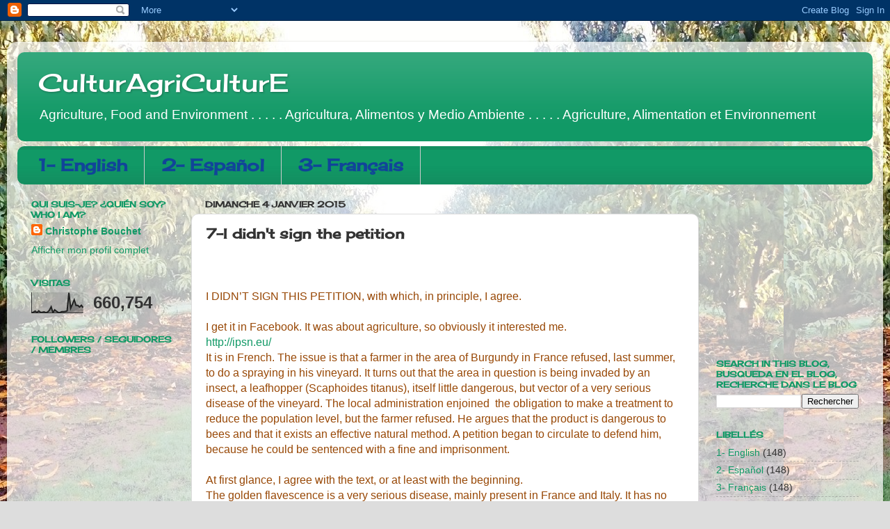

--- FILE ---
content_type: text/html; charset=UTF-8
request_url: http://culturagriculture.blogspot.com/2014/02/7-i-didnt-sign-petition.html
body_size: 30492
content:
<!DOCTYPE html>
<html class='v2' dir='ltr' lang='fr'>
<head>
<link href='https://www.blogger.com/static/v1/widgets/335934321-css_bundle_v2.css' rel='stylesheet' type='text/css'/>
<meta content='width=1100' name='viewport'/>
<meta content='text/html; charset=UTF-8' http-equiv='Content-Type'/>
<meta content='blogger' name='generator'/>
<link href='http://culturagriculture.blogspot.com/favicon.ico' rel='icon' type='image/x-icon'/>
<link href='http://culturagriculture.blogspot.com/2014/02/7-i-didnt-sign-petition.html' rel='canonical'/>
<link rel="alternate" type="application/atom+xml" title="CulturAgriCulturE - Atom" href="http://culturagriculture.blogspot.com/feeds/posts/default" />
<link rel="alternate" type="application/rss+xml" title="CulturAgriCulturE - RSS" href="http://culturagriculture.blogspot.com/feeds/posts/default?alt=rss" />
<link rel="service.post" type="application/atom+xml" title="CulturAgriCulturE - Atom" href="https://www.blogger.com/feeds/6614162695743181725/posts/default" />

<link rel="alternate" type="application/atom+xml" title="CulturAgriCulturE - Atom" href="http://culturagriculture.blogspot.com/feeds/222115772016063617/comments/default" />
<!--Can't find substitution for tag [blog.ieCssRetrofitLinks]-->
<meta content='http://culturagriculture.blogspot.com/2014/02/7-i-didnt-sign-petition.html' property='og:url'/>
<meta content='7-I didn&#39;t sign the petition' property='og:title'/>
<meta content='     I DIDN’T SIGN THIS PETITION, with which, in principle, I agree.     I get it in Facebook. It was about agriculture, so obviously it int...' property='og:description'/>
<title>CulturAgriCulturE: 7-I didn't sign the petition</title>
<style type='text/css'>@font-face{font-family:'Cherry Cream Soda';font-style:normal;font-weight:400;font-display:swap;src:url(//fonts.gstatic.com/s/cherrycreamsoda/v21/UMBIrOxBrW6w2FFyi9paG0fdVdRciQd9A98ZD47H.woff2)format('woff2');unicode-range:U+0000-00FF,U+0131,U+0152-0153,U+02BB-02BC,U+02C6,U+02DA,U+02DC,U+0304,U+0308,U+0329,U+2000-206F,U+20AC,U+2122,U+2191,U+2193,U+2212,U+2215,U+FEFF,U+FFFD;}</style>
<style id='page-skin-1' type='text/css'><!--
/*-----------------------------------------------
Blogger Template Style
Name:     Picture Window
Designer: Blogger
URL:      www.blogger.com
----------------------------------------------- */
/* Content
----------------------------------------------- */
body {
font: normal normal 16px Arial, Tahoma, Helvetica, FreeSans, sans-serif;
color: #333333;
background: #dddddd url(http://4.bp.blogspot.com/-VxnKBmiMbGM/Vio5mif1kBI/AAAAAAAAEUM/RR9ZxyCAE7A/s0-r/DSC_1409-3-compressor.jpg) repeat scroll top left;
}
html body .region-inner {
min-width: 0;
max-width: 100%;
width: auto;
}
.content-outer {
font-size: 90%;
}
a:link {
text-decoration:none;
color: #119966;
}
a:visited {
text-decoration:none;
color: #00774c;
}
a:hover {
text-decoration:underline;
color: #11cca1;
}
.content-outer {
background: transparent url(//www.blogblog.com/1kt/transparent/white80.png) repeat scroll top left;
-moz-border-radius: 15px;
-webkit-border-radius: 15px;
-goog-ms-border-radius: 15px;
border-radius: 15px;
-moz-box-shadow: 0 0 3px rgba(0, 0, 0, .15);
-webkit-box-shadow: 0 0 3px rgba(0, 0, 0, .15);
-goog-ms-box-shadow: 0 0 3px rgba(0, 0, 0, .15);
box-shadow: 0 0 3px rgba(0, 0, 0, .15);
margin: 30px auto;
}
.content-inner {
padding: 15px;
}
/* Header
----------------------------------------------- */
.header-outer {
background: #119966 url(//www.blogblog.com/1kt/transparent/header_gradient_shade.png) repeat-x scroll top left;
_background-image: none;
color: #ffffff;
-moz-border-radius: 10px;
-webkit-border-radius: 10px;
-goog-ms-border-radius: 10px;
border-radius: 10px;
}
.Header img, .Header #header-inner {
-moz-border-radius: 10px;
-webkit-border-radius: 10px;
-goog-ms-border-radius: 10px;
border-radius: 10px;
}
.header-inner .Header .titlewrapper,
.header-inner .Header .descriptionwrapper {
padding-left: 30px;
padding-right: 30px;
}
.Header h1 {
font: normal normal 36px Cherry Cream Soda;
text-shadow: 1px 1px 3px rgba(0, 0, 0, 0.3);
}
.Header h1 a {
color: #ffffff;
}
.Header .description {
font-size: 130%;
}
/* Tabs
----------------------------------------------- */
.tabs-inner {
margin: .5em 0 0;
padding: 0;
}
.tabs-inner .section {
margin: 0;
}
.tabs-inner .widget ul {
padding: 0;
background: #119966 url(//www.blogblog.com/1kt/transparent/tabs_gradient_shade.png) repeat scroll bottom;
-moz-border-radius: 10px;
-webkit-border-radius: 10px;
-goog-ms-border-radius: 10px;
border-radius: 10px;
}
.tabs-inner .widget li {
border: none;
}
.tabs-inner .widget li a {
display: inline-block;
padding: .5em 1em;
margin-right: 0;
color: #114499;
font: normal bold 24px Cherry Cream Soda;
-moz-border-radius: 0 0 0 0;
-webkit-border-top-left-radius: 0;
-webkit-border-top-right-radius: 0;
-goog-ms-border-radius: 0 0 0 0;
border-radius: 0 0 0 0;
background: transparent none no-repeat scroll top left;
border-right: 1px solid #cccccc;
}
.tabs-inner .widget li:first-child a {
padding-left: 1.25em;
-moz-border-radius-topleft: 10px;
-moz-border-radius-bottomleft: 10px;
-webkit-border-top-left-radius: 10px;
-webkit-border-bottom-left-radius: 10px;
-goog-ms-border-top-left-radius: 10px;
-goog-ms-border-bottom-left-radius: 10px;
border-top-left-radius: 10px;
border-bottom-left-radius: 10px;
}
.tabs-inner .widget li.selected a,
.tabs-inner .widget li a:hover {
position: relative;
z-index: 1;
background: #000000 url(//www.blogblog.com/1kt/transparent/tabs_gradient_shade.png) repeat scroll bottom;
color: #000000;
-moz-box-shadow: 0 0 0 rgba(0, 0, 0, .15);
-webkit-box-shadow: 0 0 0 rgba(0, 0, 0, .15);
-goog-ms-box-shadow: 0 0 0 rgba(0, 0, 0, .15);
box-shadow: 0 0 0 rgba(0, 0, 0, .15);
}
/* Headings
----------------------------------------------- */
h2 {
font: normal bold 12px Cherry Cream Soda;
text-transform: uppercase;
color: #119966;
margin: .5em 0;
}
/* Main
----------------------------------------------- */
.main-outer {
background: transparent none repeat scroll top center;
-moz-border-radius: 0 0 0 0;
-webkit-border-top-left-radius: 0;
-webkit-border-top-right-radius: 0;
-webkit-border-bottom-left-radius: 0;
-webkit-border-bottom-right-radius: 0;
-goog-ms-border-radius: 0 0 0 0;
border-radius: 0 0 0 0;
-moz-box-shadow: 0 0 0 rgba(0, 0, 0, .15);
-webkit-box-shadow: 0 0 0 rgba(0, 0, 0, .15);
-goog-ms-box-shadow: 0 0 0 rgba(0, 0, 0, .15);
box-shadow: 0 0 0 rgba(0, 0, 0, .15);
}
.main-inner {
padding: 15px 5px 20px;
}
.main-inner .column-center-inner {
padding: 0 0;
}
.main-inner .column-left-inner {
padding-left: 0;
}
.main-inner .column-right-inner {
padding-right: 0;
}
/* Posts
----------------------------------------------- */
h3.post-title {
margin: 0;
font: normal bold 20px Cherry Cream Soda;
}
.comments h4 {
margin: 1em 0 0;
font: normal bold 20px Cherry Cream Soda;
}
.date-header span {
color: #333333;
}
.post-outer {
background-color: #ffffff;
border: solid 1px #dddddd;
-moz-border-radius: 10px;
-webkit-border-radius: 10px;
border-radius: 10px;
-goog-ms-border-radius: 10px;
padding: 15px 20px;
margin: 0 -20px 20px;
}
.post-body {
line-height: 1.4;
font-size: 110%;
position: relative;
}
.post-header {
margin: 0 0 1.5em;
color: #999999;
line-height: 1.6;
}
.post-footer {
margin: .5em 0 0;
color: #999999;
line-height: 1.6;
}
#blog-pager {
font-size: 140%
}
#comments .comment-author {
padding-top: 1.5em;
border-top: dashed 1px #ccc;
border-top: dashed 1px rgba(128, 128, 128, .5);
background-position: 0 1.5em;
}
#comments .comment-author:first-child {
padding-top: 0;
border-top: none;
}
.avatar-image-container {
margin: .2em 0 0;
}
/* Comments
----------------------------------------------- */
.comments .comments-content .icon.blog-author {
background-repeat: no-repeat;
background-image: url([data-uri]);
}
.comments .comments-content .loadmore a {
border-top: 1px solid #11cca1;
border-bottom: 1px solid #11cca1;
}
.comments .continue {
border-top: 2px solid #11cca1;
}
/* Widgets
----------------------------------------------- */
.widget ul, .widget #ArchiveList ul.flat {
padding: 0;
list-style: none;
}
.widget ul li, .widget #ArchiveList ul.flat li {
border-top: dashed 1px #ccc;
border-top: dashed 1px rgba(128, 128, 128, .5);
}
.widget ul li:first-child, .widget #ArchiveList ul.flat li:first-child {
border-top: none;
}
.widget .post-body ul {
list-style: disc;
}
.widget .post-body ul li {
border: none;
}
/* Footer
----------------------------------------------- */
.footer-outer {
color:#eeeeee;
background: transparent url(https://resources.blogblog.com/blogblog/data/1kt/transparent/black50.png) repeat scroll top left;
-moz-border-radius: 10px 10px 10px 10px;
-webkit-border-top-left-radius: 10px;
-webkit-border-top-right-radius: 10px;
-webkit-border-bottom-left-radius: 10px;
-webkit-border-bottom-right-radius: 10px;
-goog-ms-border-radius: 10px 10px 10px 10px;
border-radius: 10px 10px 10px 10px;
-moz-box-shadow: 0 0 0 rgba(0, 0, 0, .15);
-webkit-box-shadow: 0 0 0 rgba(0, 0, 0, .15);
-goog-ms-box-shadow: 0 0 0 rgba(0, 0, 0, .15);
box-shadow: 0 0 0 rgba(0, 0, 0, .15);
}
.footer-inner {
padding: 10px 5px 20px;
}
.footer-outer a {
color: #ddeeff;
}
.footer-outer a:visited {
color: #99b2cc;
}
.footer-outer a:hover {
color: #ffffff;
}
.footer-outer .widget h2 {
color: #bbbbbb;
}
/* Mobile
----------------------------------------------- */
html body.mobile {
height: auto;
}
html body.mobile {
min-height: 480px;
background-size: 100% auto;
}
.mobile .body-fauxcolumn-outer {
background: transparent none repeat scroll top left;
}
html .mobile .mobile-date-outer, html .mobile .blog-pager {
border-bottom: none;
background: transparent none repeat scroll top center;
margin-bottom: 10px;
}
.mobile .date-outer {
background: transparent none repeat scroll top center;
}
.mobile .header-outer, .mobile .main-outer,
.mobile .post-outer, .mobile .footer-outer {
-moz-border-radius: 0;
-webkit-border-radius: 0;
-goog-ms-border-radius: 0;
border-radius: 0;
}
.mobile .content-outer,
.mobile .main-outer,
.mobile .post-outer {
background: inherit;
border: none;
}
.mobile .content-outer {
font-size: 100%;
}
.mobile-link-button {
background-color: #119966;
}
.mobile-link-button a:link, .mobile-link-button a:visited {
color: #ffffff;
}
.mobile-index-contents {
color: #333333;
}
.mobile .tabs-inner .PageList .widget-content {
background: #000000 url(//www.blogblog.com/1kt/transparent/tabs_gradient_shade.png) repeat scroll bottom;
color: #000000;
}
.mobile .tabs-inner .PageList .widget-content .pagelist-arrow {
border-left: 1px solid #cccccc;
}

--></style>
<style id='template-skin-1' type='text/css'><!--
body {
min-width: 1260px;
}
.content-outer, .content-fauxcolumn-outer, .region-inner {
min-width: 1260px;
max-width: 1260px;
_width: 1260px;
}
.main-inner .columns {
padding-left: 250px;
padding-right: 250px;
}
.main-inner .fauxcolumn-center-outer {
left: 250px;
right: 250px;
/* IE6 does not respect left and right together */
_width: expression(this.parentNode.offsetWidth -
parseInt("250px") -
parseInt("250px") + 'px');
}
.main-inner .fauxcolumn-left-outer {
width: 250px;
}
.main-inner .fauxcolumn-right-outer {
width: 250px;
}
.main-inner .column-left-outer {
width: 250px;
right: 100%;
margin-left: -250px;
}
.main-inner .column-right-outer {
width: 250px;
margin-right: -250px;
}
#layout {
min-width: 0;
}
#layout .content-outer {
min-width: 0;
width: 800px;
}
#layout .region-inner {
min-width: 0;
width: auto;
}
body#layout div.add_widget {
padding: 8px;
}
body#layout div.add_widget a {
margin-left: 32px;
}
--></style>
<style>
    body {background-image:url(http\:\/\/4.bp.blogspot.com\/-VxnKBmiMbGM\/Vio5mif1kBI\/AAAAAAAAEUM\/RR9ZxyCAE7A\/s0-r\/DSC_1409-3-compressor.jpg);}
    
@media (max-width: 200px) { body {background-image:url(http\:\/\/4.bp.blogspot.com\/-VxnKBmiMbGM\/Vio5mif1kBI\/AAAAAAAAEUM\/RR9ZxyCAE7A\/w200\/DSC_1409-3-compressor.jpg);}}
@media (max-width: 400px) and (min-width: 201px) { body {background-image:url(http\:\/\/4.bp.blogspot.com\/-VxnKBmiMbGM\/Vio5mif1kBI\/AAAAAAAAEUM\/RR9ZxyCAE7A\/w400\/DSC_1409-3-compressor.jpg);}}
@media (max-width: 800px) and (min-width: 401px) { body {background-image:url(http\:\/\/4.bp.blogspot.com\/-VxnKBmiMbGM\/Vio5mif1kBI\/AAAAAAAAEUM\/RR9ZxyCAE7A\/w800\/DSC_1409-3-compressor.jpg);}}
@media (max-width: 1200px) and (min-width: 801px) { body {background-image:url(http\:\/\/4.bp.blogspot.com\/-VxnKBmiMbGM\/Vio5mif1kBI\/AAAAAAAAEUM\/RR9ZxyCAE7A\/w1200\/DSC_1409-3-compressor.jpg);}}
/* Last tag covers anything over one higher than the previous max-size cap. */
@media (min-width: 1201px) { body {background-image:url(http\:\/\/4.bp.blogspot.com\/-VxnKBmiMbGM\/Vio5mif1kBI\/AAAAAAAAEUM\/RR9ZxyCAE7A\/w1600\/DSC_1409-3-compressor.jpg);}}
  </style>
<link href='https://www.blogger.com/dyn-css/authorization.css?targetBlogID=6614162695743181725&amp;zx=325edfe2-1ebb-4e69-9a0b-4f85623ef372' media='none' onload='if(media!=&#39;all&#39;)media=&#39;all&#39;' rel='stylesheet'/><noscript><link href='https://www.blogger.com/dyn-css/authorization.css?targetBlogID=6614162695743181725&amp;zx=325edfe2-1ebb-4e69-9a0b-4f85623ef372' rel='stylesheet'/></noscript>
<meta name='google-adsense-platform-account' content='ca-host-pub-1556223355139109'/>
<meta name='google-adsense-platform-domain' content='blogspot.com'/>

<!-- data-ad-client=ca-pub-8927062942044575 -->

</head>
<body class='loading variant-shade'>
<div class='navbar section' id='navbar' name='Navbar'><div class='widget Navbar' data-version='1' id='Navbar1'><script type="text/javascript">
    function setAttributeOnload(object, attribute, val) {
      if(window.addEventListener) {
        window.addEventListener('load',
          function(){ object[attribute] = val; }, false);
      } else {
        window.attachEvent('onload', function(){ object[attribute] = val; });
      }
    }
  </script>
<div id="navbar-iframe-container"></div>
<script type="text/javascript" src="https://apis.google.com/js/platform.js"></script>
<script type="text/javascript">
      gapi.load("gapi.iframes:gapi.iframes.style.bubble", function() {
        if (gapi.iframes && gapi.iframes.getContext) {
          gapi.iframes.getContext().openChild({
              url: 'https://www.blogger.com/navbar/6614162695743181725?po\x3d222115772016063617\x26origin\x3dhttp://culturagriculture.blogspot.com',
              where: document.getElementById("navbar-iframe-container"),
              id: "navbar-iframe"
          });
        }
      });
    </script><script type="text/javascript">
(function() {
var script = document.createElement('script');
script.type = 'text/javascript';
script.src = '//pagead2.googlesyndication.com/pagead/js/google_top_exp.js';
var head = document.getElementsByTagName('head')[0];
if (head) {
head.appendChild(script);
}})();
</script>
</div></div>
<div class='body-fauxcolumns'>
<div class='fauxcolumn-outer body-fauxcolumn-outer'>
<div class='cap-top'>
<div class='cap-left'></div>
<div class='cap-right'></div>
</div>
<div class='fauxborder-left'>
<div class='fauxborder-right'></div>
<div class='fauxcolumn-inner'>
</div>
</div>
<div class='cap-bottom'>
<div class='cap-left'></div>
<div class='cap-right'></div>
</div>
</div>
</div>
<div class='content'>
<div class='content-fauxcolumns'>
<div class='fauxcolumn-outer content-fauxcolumn-outer'>
<div class='cap-top'>
<div class='cap-left'></div>
<div class='cap-right'></div>
</div>
<div class='fauxborder-left'>
<div class='fauxborder-right'></div>
<div class='fauxcolumn-inner'>
</div>
</div>
<div class='cap-bottom'>
<div class='cap-left'></div>
<div class='cap-right'></div>
</div>
</div>
</div>
<div class='content-outer'>
<div class='content-cap-top cap-top'>
<div class='cap-left'></div>
<div class='cap-right'></div>
</div>
<div class='fauxborder-left content-fauxborder-left'>
<div class='fauxborder-right content-fauxborder-right'></div>
<div class='content-inner'>
<header>
<div class='header-outer'>
<div class='header-cap-top cap-top'>
<div class='cap-left'></div>
<div class='cap-right'></div>
</div>
<div class='fauxborder-left header-fauxborder-left'>
<div class='fauxborder-right header-fauxborder-right'></div>
<div class='region-inner header-inner'>
<div class='header section' id='header' name='En-tête'><div class='widget Header' data-version='1' id='Header1'>
<div id='header-inner'>
<div class='titlewrapper'>
<h1 class='title'>
<a href='http://culturagriculture.blogspot.com/'>
CulturAgriCulturE
</a>
</h1>
</div>
<div class='descriptionwrapper'>
<p class='description'><span>Agriculture, Food and Environment . . . . . Agricultura, Alimentos y Medio Ambiente . . . . . Agriculture, Alimentation et Environnement</span></p>
</div>
</div>
</div></div>
</div>
</div>
<div class='header-cap-bottom cap-bottom'>
<div class='cap-left'></div>
<div class='cap-right'></div>
</div>
</div>
</header>
<div class='tabs-outer'>
<div class='tabs-cap-top cap-top'>
<div class='cap-left'></div>
<div class='cap-right'></div>
</div>
<div class='fauxborder-left tabs-fauxborder-left'>
<div class='fauxborder-right tabs-fauxborder-right'></div>
<div class='region-inner tabs-inner'>
<div class='tabs section' id='crosscol' name='Toutes les colonnes'><div class='widget Label' data-version='1' id='Label1'>
<h2>Libellés</h2>
<div class='widget-content list-label-widget-content'>
<ul>
<li>
<a dir='ltr' href='http://culturagriculture.blogspot.com/search/label/1-%20English'>1- English</a>
</li>
<li>
<a dir='ltr' href='http://culturagriculture.blogspot.com/search/label/2-%20Espa%C3%B1ol'>2- Español</a>
</li>
<li>
<a dir='ltr' href='http://culturagriculture.blogspot.com/search/label/3-%20Fran%C3%A7ais'>3- Français</a>
</li>
</ul>
<div class='clear'></div>
</div>
</div></div>
<div class='tabs no-items section' id='crosscol-overflow' name='Cross-Column 2'></div>
</div>
</div>
<div class='tabs-cap-bottom cap-bottom'>
<div class='cap-left'></div>
<div class='cap-right'></div>
</div>
</div>
<div class='main-outer'>
<div class='main-cap-top cap-top'>
<div class='cap-left'></div>
<div class='cap-right'></div>
</div>
<div class='fauxborder-left main-fauxborder-left'>
<div class='fauxborder-right main-fauxborder-right'></div>
<div class='region-inner main-inner'>
<div class='columns fauxcolumns'>
<div class='fauxcolumn-outer fauxcolumn-center-outer'>
<div class='cap-top'>
<div class='cap-left'></div>
<div class='cap-right'></div>
</div>
<div class='fauxborder-left'>
<div class='fauxborder-right'></div>
<div class='fauxcolumn-inner'>
</div>
</div>
<div class='cap-bottom'>
<div class='cap-left'></div>
<div class='cap-right'></div>
</div>
</div>
<div class='fauxcolumn-outer fauxcolumn-left-outer'>
<div class='cap-top'>
<div class='cap-left'></div>
<div class='cap-right'></div>
</div>
<div class='fauxborder-left'>
<div class='fauxborder-right'></div>
<div class='fauxcolumn-inner'>
</div>
</div>
<div class='cap-bottom'>
<div class='cap-left'></div>
<div class='cap-right'></div>
</div>
</div>
<div class='fauxcolumn-outer fauxcolumn-right-outer'>
<div class='cap-top'>
<div class='cap-left'></div>
<div class='cap-right'></div>
</div>
<div class='fauxborder-left'>
<div class='fauxborder-right'></div>
<div class='fauxcolumn-inner'>
</div>
</div>
<div class='cap-bottom'>
<div class='cap-left'></div>
<div class='cap-right'></div>
</div>
</div>
<!-- corrects IE6 width calculation -->
<div class='columns-inner'>
<div class='column-center-outer'>
<div class='column-center-inner'>
<div class='main section' id='main' name='Principal'><div class='widget Blog' data-version='1' id='Blog1'>
<div class='blog-posts hfeed'>

          <div class="date-outer">
        
<h2 class='date-header'><span>dimanche 4 janvier 2015</span></h2>

          <div class="date-posts">
        
<div class='post-outer'>
<div class='post hentry uncustomized-post-template' itemprop='blogPost' itemscope='itemscope' itemtype='http://schema.org/BlogPosting'>
<meta content='6614162695743181725' itemprop='blogId'/>
<meta content='222115772016063617' itemprop='postId'/>
<a name='222115772016063617'></a>
<h3 class='post-title entry-title' itemprop='name'>
7-I didn't sign the petition
</h3>
<div class='post-header'>
<div class='post-header-line-1'></div>
</div>
<div class='post-body entry-content' id='post-body-222115772016063617' itemprop='description articleBody'>
<!--[if gte mso 9]><xml>
 <o:OfficeDocumentSettings>
  <o:AllowPNG/>
 </o:OfficeDocumentSettings>
</xml><![endif]--><br />
<!--[if gte mso 9]><xml>
 <w:WordDocument>
  <w:View>Normal</w:View>
  <w:Zoom>0</w:Zoom>
  <w:TrackMoves/>
  <w:TrackFormatting/>
  <w:HyphenationZone>21</w:HyphenationZone>
  <w:PunctuationKerning/>
  <w:ValidateAgainstSchemas/>
  <w:SaveIfXMLInvalid>false</w:SaveIfXMLInvalid>
  <w:IgnoreMixedContent>false</w:IgnoreMixedContent>
  <w:AlwaysShowPlaceholderText>false</w:AlwaysShowPlaceholderText>
  <w:DoNotPromoteQF/>
  <w:LidThemeOther>ES</w:LidThemeOther>
  <w:LidThemeAsian>ZH-CN</w:LidThemeAsian>
  <w:LidThemeComplexScript>HE</w:LidThemeComplexScript>
  <w:Compatibility>
   <w:BreakWrappedTables/>
   <w:SnapToGridInCell/>
   <w:WrapTextWithPunct/>
   <w:UseAsianBreakRules/>
   <w:DontGrowAutofit/>
   <w:SplitPgBreakAndParaMark/>
   <w:EnableOpenTypeKerning/>
   <w:DontFlipMirrorIndents/>
   <w:OverrideTableStyleHps/>
  </w:Compatibility>
  <m:mathPr>
   <m:mathFont m:val="Cambria Math"/>
   <m:brkBin m:val="before"/>
   <m:brkBinSub m:val="&#45;-"/>
   <m:smallFrac m:val="off"/>
   <m:dispDef/>
   <m:lMargin m:val="0"/>
   <m:rMargin m:val="0"/>
   <m:defJc m:val="centerGroup"/>
   <m:wrapIndent m:val="1440"/>
   <m:intLim m:val="subSup"/>
   <m:naryLim m:val="undOvr"/>
  </m:mathPr></w:WordDocument>
</xml><![endif]--><!--[if gte mso 9]><xml>
 <w:LatentStyles DefLockedState="false" DefUnhideWhenUsed="true"
  DefSemiHidden="true" DefQFormat="false" DefPriority="99"
  LatentStyleCount="267">
  <w:LsdException Locked="false" Priority="0" SemiHidden="false"
   UnhideWhenUsed="false" QFormat="true" Name="Normal"/>
  <w:LsdException Locked="false" Priority="9" SemiHidden="false"
   UnhideWhenUsed="false" QFormat="true" Name="heading 1"/>
  <w:LsdException Locked="false" Priority="9" QFormat="true" Name="heading 2"/>
  <w:LsdException Locked="false" Priority="9" QFormat="true" Name="heading 3"/>
  <w:LsdException Locked="false" Priority="9" QFormat="true" Name="heading 4"/>
  <w:LsdException Locked="false" Priority="9" QFormat="true" Name="heading 5"/>
  <w:LsdException Locked="false" Priority="9" QFormat="true" Name="heading 6"/>
  <w:LsdException Locked="false" Priority="9" QFormat="true" Name="heading 7"/>
  <w:LsdException Locked="false" Priority="9" QFormat="true" Name="heading 8"/>
  <w:LsdException Locked="false" Priority="9" QFormat="true" Name="heading 9"/>
  <w:LsdException Locked="false" Priority="39" Name="toc 1"/>
  <w:LsdException Locked="false" Priority="39" Name="toc 2"/>
  <w:LsdException Locked="false" Priority="39" Name="toc 3"/>
  <w:LsdException Locked="false" Priority="39" Name="toc 4"/>
  <w:LsdException Locked="false" Priority="39" Name="toc 5"/>
  <w:LsdException Locked="false" Priority="39" Name="toc 6"/>
  <w:LsdException Locked="false" Priority="39" Name="toc 7"/>
  <w:LsdException Locked="false" Priority="39" Name="toc 8"/>
  <w:LsdException Locked="false" Priority="39" Name="toc 9"/>
  <w:LsdException Locked="false" Priority="35" QFormat="true" Name="caption"/>
  <w:LsdException Locked="false" Priority="10" SemiHidden="false"
   UnhideWhenUsed="false" QFormat="true" Name="Title"/>
  <w:LsdException Locked="false" Priority="1" Name="Default Paragraph Font"/>
  <w:LsdException Locked="false" Priority="11" SemiHidden="false"
   UnhideWhenUsed="false" QFormat="true" Name="Subtitle"/>
  <w:LsdException Locked="false" Priority="22" SemiHidden="false"
   UnhideWhenUsed="false" QFormat="true" Name="Strong"/>
  <w:LsdException Locked="false" Priority="20" SemiHidden="false"
   UnhideWhenUsed="false" QFormat="true" Name="Emphasis"/>
  <w:LsdException Locked="false" Priority="59" SemiHidden="false"
   UnhideWhenUsed="false" Name="Table Grid"/>
  <w:LsdException Locked="false" UnhideWhenUsed="false" Name="Placeholder Text"/>
  <w:LsdException Locked="false" Priority="1" SemiHidden="false"
   UnhideWhenUsed="false" QFormat="true" Name="No Spacing"/>
  <w:LsdException Locked="false" Priority="60" SemiHidden="false"
   UnhideWhenUsed="false" Name="Light Shading"/>
  <w:LsdException Locked="false" Priority="61" SemiHidden="false"
   UnhideWhenUsed="false" Name="Light List"/>
  <w:LsdException Locked="false" Priority="62" SemiHidden="false"
   UnhideWhenUsed="false" Name="Light Grid"/>
  <w:LsdException Locked="false" Priority="63" SemiHidden="false"
   UnhideWhenUsed="false" Name="Medium Shading 1"/>
  <w:LsdException Locked="false" Priority="64" SemiHidden="false"
   UnhideWhenUsed="false" Name="Medium Shading 2"/>
  <w:LsdException Locked="false" Priority="65" SemiHidden="false"
   UnhideWhenUsed="false" Name="Medium List 1"/>
  <w:LsdException Locked="false" Priority="66" SemiHidden="false"
   UnhideWhenUsed="false" Name="Medium List 2"/>
  <w:LsdException Locked="false" Priority="67" SemiHidden="false"
   UnhideWhenUsed="false" Name="Medium Grid 1"/>
  <w:LsdException Locked="false" Priority="68" SemiHidden="false"
   UnhideWhenUsed="false" Name="Medium Grid 2"/>
  <w:LsdException Locked="false" Priority="69" SemiHidden="false"
   UnhideWhenUsed="false" Name="Medium Grid 3"/>
  <w:LsdException Locked="false" Priority="70" SemiHidden="false"
   UnhideWhenUsed="false" Name="Dark List"/>
  <w:LsdException Locked="false" Priority="71" SemiHidden="false"
   UnhideWhenUsed="false" Name="Colorful Shading"/>
  <w:LsdException Locked="false" Priority="72" SemiHidden="false"
   UnhideWhenUsed="false" Name="Colorful List"/>
  <w:LsdException Locked="false" Priority="73" SemiHidden="false"
   UnhideWhenUsed="false" Name="Colorful Grid"/>
  <w:LsdException Locked="false" Priority="60" SemiHidden="false"
   UnhideWhenUsed="false" Name="Light Shading Accent 1"/>
  <w:LsdException Locked="false" Priority="61" SemiHidden="false"
   UnhideWhenUsed="false" Name="Light List Accent 1"/>
  <w:LsdException Locked="false" Priority="62" SemiHidden="false"
   UnhideWhenUsed="false" Name="Light Grid Accent 1"/>
  <w:LsdException Locked="false" Priority="63" SemiHidden="false"
   UnhideWhenUsed="false" Name="Medium Shading 1 Accent 1"/>
  <w:LsdException Locked="false" Priority="64" SemiHidden="false"
   UnhideWhenUsed="false" Name="Medium Shading 2 Accent 1"/>
  <w:LsdException Locked="false" Priority="65" SemiHidden="false"
   UnhideWhenUsed="false" Name="Medium List 1 Accent 1"/>
  <w:LsdException Locked="false" UnhideWhenUsed="false" Name="Revision"/>
  <w:LsdException Locked="false" Priority="34" SemiHidden="false"
   UnhideWhenUsed="false" QFormat="true" Name="List Paragraph"/>
  <w:LsdException Locked="false" Priority="29" SemiHidden="false"
   UnhideWhenUsed="false" QFormat="true" Name="Quote"/>
  <w:LsdException Locked="false" Priority="30" SemiHidden="false"
   UnhideWhenUsed="false" QFormat="true" Name="Intense Quote"/>
  <w:LsdException Locked="false" Priority="66" SemiHidden="false"
   UnhideWhenUsed="false" Name="Medium List 2 Accent 1"/>
  <w:LsdException Locked="false" Priority="67" SemiHidden="false"
   UnhideWhenUsed="false" Name="Medium Grid 1 Accent 1"/>
  <w:LsdException Locked="false" Priority="68" SemiHidden="false"
   UnhideWhenUsed="false" Name="Medium Grid 2 Accent 1"/>
  <w:LsdException Locked="false" Priority="69" SemiHidden="false"
   UnhideWhenUsed="false" Name="Medium Grid 3 Accent 1"/>
  <w:LsdException Locked="false" Priority="70" SemiHidden="false"
   UnhideWhenUsed="false" Name="Dark List Accent 1"/>
  <w:LsdException Locked="false" Priority="71" SemiHidden="false"
   UnhideWhenUsed="false" Name="Colorful Shading Accent 1"/>
  <w:LsdException Locked="false" Priority="72" SemiHidden="false"
   UnhideWhenUsed="false" Name="Colorful List Accent 1"/>
  <w:LsdException Locked="false" Priority="73" SemiHidden="false"
   UnhideWhenUsed="false" Name="Colorful Grid Accent 1"/>
  <w:LsdException Locked="false" Priority="60" SemiHidden="false"
   UnhideWhenUsed="false" Name="Light Shading Accent 2"/>
  <w:LsdException Locked="false" Priority="61" SemiHidden="false"
   UnhideWhenUsed="false" Name="Light List Accent 2"/>
  <w:LsdException Locked="false" Priority="62" SemiHidden="false"
   UnhideWhenUsed="false" Name="Light Grid Accent 2"/>
  <w:LsdException Locked="false" Priority="63" SemiHidden="false"
   UnhideWhenUsed="false" Name="Medium Shading 1 Accent 2"/>
  <w:LsdException Locked="false" Priority="64" SemiHidden="false"
   UnhideWhenUsed="false" Name="Medium Shading 2 Accent 2"/>
  <w:LsdException Locked="false" Priority="65" SemiHidden="false"
   UnhideWhenUsed="false" Name="Medium List 1 Accent 2"/>
  <w:LsdException Locked="false" Priority="66" SemiHidden="false"
   UnhideWhenUsed="false" Name="Medium List 2 Accent 2"/>
  <w:LsdException Locked="false" Priority="67" SemiHidden="false"
   UnhideWhenUsed="false" Name="Medium Grid 1 Accent 2"/>
  <w:LsdException Locked="false" Priority="68" SemiHidden="false"
   UnhideWhenUsed="false" Name="Medium Grid 2 Accent 2"/>
  <w:LsdException Locked="false" Priority="69" SemiHidden="false"
   UnhideWhenUsed="false" Name="Medium Grid 3 Accent 2"/>
  <w:LsdException Locked="false" Priority="70" SemiHidden="false"
   UnhideWhenUsed="false" Name="Dark List Accent 2"/>
  <w:LsdException Locked="false" Priority="71" SemiHidden="false"
   UnhideWhenUsed="false" Name="Colorful Shading Accent 2"/>
  <w:LsdException Locked="false" Priority="72" SemiHidden="false"
   UnhideWhenUsed="false" Name="Colorful List Accent 2"/>
  <w:LsdException Locked="false" Priority="73" SemiHidden="false"
   UnhideWhenUsed="false" Name="Colorful Grid Accent 2"/>
  <w:LsdException Locked="false" Priority="60" SemiHidden="false"
   UnhideWhenUsed="false" Name="Light Shading Accent 3"/>
  <w:LsdException Locked="false" Priority="61" SemiHidden="false"
   UnhideWhenUsed="false" Name="Light List Accent 3"/>
  <w:LsdException Locked="false" Priority="62" SemiHidden="false"
   UnhideWhenUsed="false" Name="Light Grid Accent 3"/>
  <w:LsdException Locked="false" Priority="63" SemiHidden="false"
   UnhideWhenUsed="false" Name="Medium Shading 1 Accent 3"/>
  <w:LsdException Locked="false" Priority="64" SemiHidden="false"
   UnhideWhenUsed="false" Name="Medium Shading 2 Accent 3"/>
  <w:LsdException Locked="false" Priority="65" SemiHidden="false"
   UnhideWhenUsed="false" Name="Medium List 1 Accent 3"/>
  <w:LsdException Locked="false" Priority="66" SemiHidden="false"
   UnhideWhenUsed="false" Name="Medium List 2 Accent 3"/>
  <w:LsdException Locked="false" Priority="67" SemiHidden="false"
   UnhideWhenUsed="false" Name="Medium Grid 1 Accent 3"/>
  <w:LsdException Locked="false" Priority="68" SemiHidden="false"
   UnhideWhenUsed="false" Name="Medium Grid 2 Accent 3"/>
  <w:LsdException Locked="false" Priority="69" SemiHidden="false"
   UnhideWhenUsed="false" Name="Medium Grid 3 Accent 3"/>
  <w:LsdException Locked="false" Priority="70" SemiHidden="false"
   UnhideWhenUsed="false" Name="Dark List Accent 3"/>
  <w:LsdException Locked="false" Priority="71" SemiHidden="false"
   UnhideWhenUsed="false" Name="Colorful Shading Accent 3"/>
  <w:LsdException Locked="false" Priority="72" SemiHidden="false"
   UnhideWhenUsed="false" Name="Colorful List Accent 3"/>
  <w:LsdException Locked="false" Priority="73" SemiHidden="false"
   UnhideWhenUsed="false" Name="Colorful Grid Accent 3"/>
  <w:LsdException Locked="false" Priority="60" SemiHidden="false"
   UnhideWhenUsed="false" Name="Light Shading Accent 4"/>
  <w:LsdException Locked="false" Priority="61" SemiHidden="false"
   UnhideWhenUsed="false" Name="Light List Accent 4"/>
  <w:LsdException Locked="false" Priority="62" SemiHidden="false"
   UnhideWhenUsed="false" Name="Light Grid Accent 4"/>
  <w:LsdException Locked="false" Priority="63" SemiHidden="false"
   UnhideWhenUsed="false" Name="Medium Shading 1 Accent 4"/>
  <w:LsdException Locked="false" Priority="64" SemiHidden="false"
   UnhideWhenUsed="false" Name="Medium Shading 2 Accent 4"/>
  <w:LsdException Locked="false" Priority="65" SemiHidden="false"
   UnhideWhenUsed="false" Name="Medium List 1 Accent 4"/>
  <w:LsdException Locked="false" Priority="66" SemiHidden="false"
   UnhideWhenUsed="false" Name="Medium List 2 Accent 4"/>
  <w:LsdException Locked="false" Priority="67" SemiHidden="false"
   UnhideWhenUsed="false" Name="Medium Grid 1 Accent 4"/>
  <w:LsdException Locked="false" Priority="68" SemiHidden="false"
   UnhideWhenUsed="false" Name="Medium Grid 2 Accent 4"/>
  <w:LsdException Locked="false" Priority="69" SemiHidden="false"
   UnhideWhenUsed="false" Name="Medium Grid 3 Accent 4"/>
  <w:LsdException Locked="false" Priority="70" SemiHidden="false"
   UnhideWhenUsed="false" Name="Dark List Accent 4"/>
  <w:LsdException Locked="false" Priority="71" SemiHidden="false"
   UnhideWhenUsed="false" Name="Colorful Shading Accent 4"/>
  <w:LsdException Locked="false" Priority="72" SemiHidden="false"
   UnhideWhenUsed="false" Name="Colorful List Accent 4"/>
  <w:LsdException Locked="false" Priority="73" SemiHidden="false"
   UnhideWhenUsed="false" Name="Colorful Grid Accent 4"/>
  <w:LsdException Locked="false" Priority="60" SemiHidden="false"
   UnhideWhenUsed="false" Name="Light Shading Accent 5"/>
  <w:LsdException Locked="false" Priority="61" SemiHidden="false"
   UnhideWhenUsed="false" Name="Light List Accent 5"/>
  <w:LsdException Locked="false" Priority="62" SemiHidden="false"
   UnhideWhenUsed="false" Name="Light Grid Accent 5"/>
  <w:LsdException Locked="false" Priority="63" SemiHidden="false"
   UnhideWhenUsed="false" Name="Medium Shading 1 Accent 5"/>
  <w:LsdException Locked="false" Priority="64" SemiHidden="false"
   UnhideWhenUsed="false" Name="Medium Shading 2 Accent 5"/>
  <w:LsdException Locked="false" Priority="65" SemiHidden="false"
   UnhideWhenUsed="false" Name="Medium List 1 Accent 5"/>
  <w:LsdException Locked="false" Priority="66" SemiHidden="false"
   UnhideWhenUsed="false" Name="Medium List 2 Accent 5"/>
  <w:LsdException Locked="false" Priority="67" SemiHidden="false"
   UnhideWhenUsed="false" Name="Medium Grid 1 Accent 5"/>
  <w:LsdException Locked="false" Priority="68" SemiHidden="false"
   UnhideWhenUsed="false" Name="Medium Grid 2 Accent 5"/>
  <w:LsdException Locked="false" Priority="69" SemiHidden="false"
   UnhideWhenUsed="false" Name="Medium Grid 3 Accent 5"/>
  <w:LsdException Locked="false" Priority="70" SemiHidden="false"
   UnhideWhenUsed="false" Name="Dark List Accent 5"/>
  <w:LsdException Locked="false" Priority="71" SemiHidden="false"
   UnhideWhenUsed="false" Name="Colorful Shading Accent 5"/>
  <w:LsdException Locked="false" Priority="72" SemiHidden="false"
   UnhideWhenUsed="false" Name="Colorful List Accent 5"/>
  <w:LsdException Locked="false" Priority="73" SemiHidden="false"
   UnhideWhenUsed="false" Name="Colorful Grid Accent 5"/>
  <w:LsdException Locked="false" Priority="60" SemiHidden="false"
   UnhideWhenUsed="false" Name="Light Shading Accent 6"/>
  <w:LsdException Locked="false" Priority="61" SemiHidden="false"
   UnhideWhenUsed="false" Name="Light List Accent 6"/>
  <w:LsdException Locked="false" Priority="62" SemiHidden="false"
   UnhideWhenUsed="false" Name="Light Grid Accent 6"/>
  <w:LsdException Locked="false" Priority="63" SemiHidden="false"
   UnhideWhenUsed="false" Name="Medium Shading 1 Accent 6"/>
  <w:LsdException Locked="false" Priority="64" SemiHidden="false"
   UnhideWhenUsed="false" Name="Medium Shading 2 Accent 6"/>
  <w:LsdException Locked="false" Priority="65" SemiHidden="false"
   UnhideWhenUsed="false" Name="Medium List 1 Accent 6"/>
  <w:LsdException Locked="false" Priority="66" SemiHidden="false"
   UnhideWhenUsed="false" Name="Medium List 2 Accent 6"/>
  <w:LsdException Locked="false" Priority="67" SemiHidden="false"
   UnhideWhenUsed="false" Name="Medium Grid 1 Accent 6"/>
  <w:LsdException Locked="false" Priority="68" SemiHidden="false"
   UnhideWhenUsed="false" Name="Medium Grid 2 Accent 6"/>
  <w:LsdException Locked="false" Priority="69" SemiHidden="false"
   UnhideWhenUsed="false" Name="Medium Grid 3 Accent 6"/>
  <w:LsdException Locked="false" Priority="70" SemiHidden="false"
   UnhideWhenUsed="false" Name="Dark List Accent 6"/>
  <w:LsdException Locked="false" Priority="71" SemiHidden="false"
   UnhideWhenUsed="false" Name="Colorful Shading Accent 6"/>
  <w:LsdException Locked="false" Priority="72" SemiHidden="false"
   UnhideWhenUsed="false" Name="Colorful List Accent 6"/>
  <w:LsdException Locked="false" Priority="73" SemiHidden="false"
   UnhideWhenUsed="false" Name="Colorful Grid Accent 6"/>
  <w:LsdException Locked="false" Priority="19" SemiHidden="false"
   UnhideWhenUsed="false" QFormat="true" Name="Subtle Emphasis"/>
  <w:LsdException Locked="false" Priority="21" SemiHidden="false"
   UnhideWhenUsed="false" QFormat="true" Name="Intense Emphasis"/>
  <w:LsdException Locked="false" Priority="31" SemiHidden="false"
   UnhideWhenUsed="false" QFormat="true" Name="Subtle Reference"/>
  <w:LsdException Locked="false" Priority="32" SemiHidden="false"
   UnhideWhenUsed="false" QFormat="true" Name="Intense Reference"/>
  <w:LsdException Locked="false" Priority="33" SemiHidden="false"
   UnhideWhenUsed="false" QFormat="true" Name="Book Title"/>
  <w:LsdException Locked="false" Priority="37" Name="Bibliography"/>
  <w:LsdException Locked="false" Priority="39" QFormat="true" Name="TOC Heading"/>
 </w:LatentStyles>
</xml><![endif]--><!--[if gte mso 10]>
<style>
 /* Style Definitions */
 table.MsoNormalTable
 {mso-style-name:"Tabla normal";
 mso-tstyle-rowband-size:0;
 mso-tstyle-colband-size:0;
 mso-style-noshow:yes;
 mso-style-priority:99;
 mso-style-parent:"";
 mso-padding-alt:0cm 5.4pt 0cm 5.4pt;
 mso-para-margin-top:0cm;
 mso-para-margin-right:0cm;
 mso-para-margin-bottom:10.0pt;
 mso-para-margin-left:0cm;
 line-height:115%;
 mso-pagination:widow-orphan;
 font-size:11.0pt;
 font-family:"Calibri","sans-serif";
 mso-ascii-font-family:Calibri;
 mso-ascii-theme-font:minor-latin;
 mso-hansi-font-family:Calibri;
 mso-hansi-theme-font:minor-latin;
 mso-bidi-font-family:Arial;
 mso-bidi-theme-font:minor-bidi;
 mso-fareast-language:EN-US;}
</style>
<![endif]-->

<br />
<div class="MsoNormal">
<span lang="FR" style="color: #984806; font-family: &quot;Arial&quot;,&quot;sans-serif&quot;; mso-ansi-language: FR; mso-themecolor: accent6; mso-themeshade: 128;">I
DIDN&#8217;T SIGN THIS PETITION, with which, in principle, I agree.</span></div>
<div class="MsoNormal">
<br /></div>
<div class="MsoNormal">
<span lang="FR" style="color: #984806; font-family: &quot;Arial&quot;,&quot;sans-serif&quot;; mso-ansi-language: FR; mso-themecolor: accent6; mso-themeshade: 128;">I
get it in Facebook. It was about agriculture, so obviously it interested me.</span></div>
<div class="MsoNormal">
<a href="http://ipsn.eu/"><span lang="FR" style="font-family: &quot;Arial&quot;,&quot;sans-serif&quot;; mso-ansi-language: FR;">http://ipsn.eu/</span></a><span lang="FR" style="color: #984806; font-family: &quot;Arial&quot;,&quot;sans-serif&quot;; mso-ansi-language: FR; mso-themecolor: accent6; mso-themeshade: 128;"> </span></div>
<div class="MsoNormal">
<span lang="FR" style="color: #984806; font-family: &quot;Arial&quot;,&quot;sans-serif&quot;; mso-ansi-language: FR; mso-themecolor: accent6; mso-themeshade: 128;">It
is in French. The issue is that a farmer in the area of Burgundy in France
refused, last summer, to do a spraying in his vineyard. It turns out that the
area in question is being invaded by an insect, a leafhopper (Scaphoides
titanus), itself little dangerous, but vector of a very serious disease of the
vineyard. The local administration enjoined <span style="mso-spacerun: yes;">&nbsp;</span>the obligation to make a treatment to reduce
the population level, but the farmer refused. He argues that the product is
dangerous to bees and that it exists an effective natural method. A petition began
to circulate to defend him, because he could be sentenced with a fine and
imprisonment.</span></div>
<div class="MsoNormal">
<br /></div>
<div class="MsoNormal">
<span lang="FR" style="color: #984806; font-family: &quot;Arial&quot;,&quot;sans-serif&quot;; mso-ansi-language: FR; mso-themecolor: accent6; mso-themeshade: 128;">At
first glance, I agree with the text, or at least with the beginning.</span></div>
<div class="MsoNormal">
<span lang="FR" style="color: #984806; font-family: &quot;Arial&quot;,&quot;sans-serif&quot;; mso-ansi-language: FR; mso-themecolor: accent6; mso-themeshade: 128;">The
golden flavescence is a very serious disease, mainly present in France and
Italy. It has no cure and is very contagious. The only effective protection is
to make a good control of the vector insect vector that transmits, and to tear
off each vineyard that looks infected, and burn it. It is a phytoplasma , that
is a type of bacteria without a cell wall, a infectious DNA.</span></div>
<div class="MsoNormal">
<span lang="FR" style="color: #984806; font-family: &quot;Arial&quot;,&quot;sans-serif&quot;; mso-ansi-language: FR; mso-themecolor: accent6; mso-themeshade: 128;">I
don&#8217;t especially know the situation, nor disease, nor of the Burgundy region, so
it seems consistent to me, that an organic farmer prefers non-chemical methods
to control the insect, although its short-term efficacy does not reach the
level of a chemical in case of heavy infestation. However, if a balance is
maintained, risks are theoretically pretty low. A well-run monitoring should allow
maintaining the population controlled.</span></div>
<div class="MsoNormal">
<span lang="FR" style="color: #984806; font-family: &quot;Arial&quot;,&quot;sans-serif&quot;; mso-ansi-language: FR; mso-themecolor: accent6; mso-themeshade: 128;">It
also happens that administrative decisions are arbitrary, unfair, or too
reductive, as explained in the petition.</span></div>
<div class="MsoNormal">
<span lang="FR" style="color: #984806; font-family: &quot;Arial&quot;,&quot;sans-serif&quot;; mso-ansi-language: FR; mso-themecolor: accent6; mso-themeshade: 128;">In
this context, the petition seems to be consistent.</span></div>
<div class="MsoNormal">
<br /></div>
<div class="MsoNormal">
<span lang="FR" style="color: #984806; font-family: &quot;Arial&quot;,&quot;sans-serif&quot;; mso-ansi-language: FR; mso-themecolor: accent6; mso-themeshade: 128;">Then
comes a paragraph that says "But most importantly, it is preserving
biodiversity we best fight against leafhopper, because it&#8217;s an insect that is
appreciated by many predators in the nature." Until there, no problem, I
completely agree, and it is a principle that I apply daily in the orchards, to
leafhoppers and most pest problems.</span></div>
<div class="MsoNormal">
<span lang="FR" style="color: #984806; font-family: &quot;Arial&quot;,&quot;sans-serif&quot;; mso-ansi-language: FR; mso-themecolor: accent6; mso-themeshade: 128;">But
the paragraph follows in a way that I don&#8217;t like so much. It says: " The
problem is that these predators, spiders, praying mantis and certain types of
bugs have been eradicated in the non-organic vineyards, where wildlife is
devastated by insecticides". Yes, yes, yes! Here we go. A bit of
proselytizing, a few lies and done! It is completely false. What has been a
truth until the 80s, admittedly, is not true any more, today. But this argument
henceforth false, is still a very effective weapon to mobilize crowds who do
not know anything about it and are influenced because they are not given the necessary
information.</span></div>
<div class="MsoNormal">
<span lang="FR" style="color: #984806; font-family: &quot;Arial&quot;,&quot;sans-serif&quot;; mso-ansi-language: FR; mso-themecolor: accent6; mso-themeshade: 128;">I
am doing a production in conventional agriculture, but it&#8217;s what I call the Third
Way, that is integrated production. I am preparing a series of 3 posts about
production methods, in which I will explain in details the issue. But in short,
spending chemicals whenever necessary, both pesticides and fertilizers. I don&#8217;t
sack special pride, but neither gives me shame. Each use is justified, never
abusive, always carefully studied, looking for the ideal balance between
resolution of the problem to solve, and respecting the general equilibrium of
the crop.</span></div>
<div class="MsoNormal">
<span lang="FR" style="color: #984806; font-family: &quot;Arial&quot;,&quot;sans-serif&quot;; mso-ansi-language: FR; mso-themecolor: accent6; mso-themeshade: 128;">I
am happy and proud to observe daily on the farms I care, varied fauna of the
Guadalquivir banks, such as hares, rabbits, partridges, bee-eaters, storks,
parrots, raptors (kestrels, kites, circaetes, ospreys, owls, and so on), wild
turtles, otters, mongooses, genets, foxes, snakes (non exhaustive list) and
many beneficial insects such as spiders, certain types of predatory bugs
(Anthocoris and orius), praying mantises, lacewings, syrphid flies and more, that,
contrary to what is written in the petition have not been eradicated in orchards,
here or elsewhere, nor in the vineyards or veghetable fields. However, if one
believes the petition, the farms I care should be a type of large arid desert
and lifeless, after more than 40 years of fruit crops on the same plots, using
chemicals.</span></div>
<div class="MsoNormal">
<br /></div>
<div class="MsoNormal">
<span lang="FR" style="color: #984806; font-family: &quot;Arial&quot;,&quot;sans-serif&quot;; mso-ansi-language: FR; mso-themecolor: accent6; mso-themeshade: 128;">As
you might imagine, then I suspected a large lack of objectivity, and I decided
to look for more information. I came across a web page that is curiously
co-signed by many official and private organizations, including the SEDARB (Agrobiological
and Rural EcoDeveloppement Service of Burgundy) and publishes the results of
checks, trappings, evolution of insect populations, and recommendations for
action (chemical or biological) in the aim of keeping the insect populations to
a safe level. Among posted on this web page text, we find the following:
"The insecticide is an absolutely necessary measure this year because of
the risk of spread of the disease in the region. There is, for now, no other
alternative. "</span></div>
<div class="MsoNormal">
<a href="http://www.stop-flavescence-bourgogne.fr/"><span lang="FR" style="font-family: &quot;Arial&quot;,&quot;sans-serif&quot;; mso-ansi-language: FR;">http://www.stop-flavescence-bourgogne.fr/</span></a><span lang="FR" style="color: #984806; font-family: &quot;Arial&quot;,&quot;sans-serif&quot;; mso-ansi-language: FR; mso-themecolor: accent6; mso-themeshade: 128;"></span></div>
<div class="MsoNormal">
<br /></div>
<div class="MsoNormal">
<span lang="FR" style="color: #984806; font-family: &quot;Arial&quot;,&quot;sans-serif&quot;; mso-ansi-language: FR; mso-themecolor: accent6; mso-themeshade: 128;">Therefore,
it appears clear to me that the administration, in this case, is perfectly acting,
the phytosanitary situation is indeed worrying and warrants outstanding shares.</span></div>
<div class="MsoNormal">
<span lang="FR" style="color: #984806; font-family: &quot;Arial&quot;,&quot;sans-serif&quot;; mso-ansi-language: FR; mso-themecolor: accent6; mso-themeshade: 128;">On
the other hand, there are, in Burgundy as elsewhere, many growers in organic or
biodynamic production, whose vineyards are located in areas where the
obligation to treat has been imposed. They are not threatened with trial and
prison. Why? Because they understood the importance of this treatment, because
they know that temporarily break their convictions is not the, and they were
smart enough to accept, probably reluctantly, to comply with this measure of
general interest.</span></div>
<div class="MsoNormal">
<span lang="FR" style="color: #984806; font-family: &quot;Arial&quot;,&quot;sans-serif&quot;; mso-ansi-language: FR; mso-themecolor: accent6; mso-themeshade: 128;">And
I understand that this farmer is actually an extremist who prefers jeopardize
an entire region rather than question his convictions. In other situations and
in other places, he could be called Taliban, and nobody would have signed a
petition to defend the indefensible. I understand he has trouble accepting of
having to spray. Nevertheless there are effective technical means to spray with
a biological insecticide with minimal impact on beneficial insects and the
environment. One example is to spray by night, while the majority of beneficial
insects are hidden in their natural refuges and bees in hives.</span></div>
<div class="MsoNormal">
<span lang="FR" style="color: #984806; font-family: &quot;Arial&quot;,&quot;sans-serif&quot;; mso-ansi-language: FR; mso-themecolor: accent6; mso-themeshade: 128;">The
leafhopper lives on the crop, and does not hide at night. It is also sensitive by
night than during the day. This technique is usually used in all hot regions, like
here in Andalusia, or as it is also the case in my previous area of </span><span lang="FR" style="color: #984806; font-family: &quot;Cambria Math&quot;,&quot;serif&quot;; mso-ansi-language: FR; mso-bidi-font-family: &quot;Cambria Math&quot;; mso-themecolor: accent6; mso-themeshade: 128;">&#8203;&#8203;</span><span lang="FR" style="color: #984806; font-family: &quot;Arial&quot;,&quot;sans-serif&quot;; mso-ansi-language: FR; mso-themecolor: accent6; mso-themeshade: 128;">residence, Provence.</span></div>
<div class="MsoNormal">
<span lang="FR" style="color: #984806; font-family: &quot;Arial&quot;,&quot;sans-serif&quot;; mso-ansi-language: FR; mso-themecolor: accent6; mso-themeshade: 128;">At
sunrise, the product will be dry, sprying fog will be gone, the risks will be
very low, and environmental impacts will have been minimized. </span></div>
<div class="MsoNormal">
<span lang="FR" style="color: #984806; font-family: &quot;Arial&quot;,&quot;sans-serif&quot;; mso-ansi-language: FR; mso-themecolor: accent6; mso-themeshade: 128;">Of
course, it's never completely safe, but the risks of the disease are much more short,
medium and long term.</span></div>
<div class="MsoNormal">
<span lang="FR" style="color: #984806; font-family: &quot;Arial&quot;,&quot;sans-serif&quot;; mso-ansi-language: FR; mso-themecolor: accent6; mso-themeshade: 128;">The
French magazine L'Express recently published on its web page, the following
article on the same subject, much more moderate than the petition:</span></div>
<div class="MsoNormal">
<a href="http://www.lexpress.fr/styles/saveurs/un-viticulteur-bio-poursuivi-pour-avoir-refuse-de-traiter-sa-vigne_1494101.html"><span lang="FR" style="font-family: &quot;Arial&quot;,&quot;sans-serif&quot;; mso-ansi-language: FR;">http://www.lexpress.fr/styles/saveurs/un-viticulteur-bio-poursuivi-pour-avoir-refuse-de-traiter-sa-vigne_1494101.html</span></a><span lang="FR" style="color: #984806; font-family: &quot;Arial&quot;,&quot;sans-serif&quot;; mso-ansi-language: FR; mso-themecolor: accent6; mso-themeshade: 128;"></span></div>
<div class="MsoNormal">
<span lang="FR" style="color: #984806; font-family: &quot;Arial&quot;,&quot;sans-serif&quot;; mso-ansi-language: FR; mso-themecolor: accent6; mso-themeshade: 128;">Many
newspapers have written on the subject with more or less caution.</span></div>
<div class="MsoNormal">
<span lang="FR" style="color: #984806; font-family: &quot;Arial&quot;,&quot;sans-serif&quot;; mso-ansi-language: FR; mso-themecolor: accent6; mso-themeshade: 128;">Let's
be clear, maintain biodiversity and balances on a farm is an obligation for any
farmer a little bit smart and conscientious. Even if he has no ecologist convictions,
it is a simple matter of logic and economics. But it may not be sufficient to
control everything. For example, you can not blame the ancient Egyptians for
abusing pesticides, since they did not have. Yet the ravages of swarms of
locusts were periodic. Insects and diseases, whatever they are, sometimes find particularly
favorable conditions yhat cause them population explosion. This is what
happened in 2012-2013 for the leafhopper vector of the disease. Such a
population explosion, although natural, causes a rupture of equilibrium. In
this case, the predator population is found brutally understaffed in relation
to its prey, and natural control is not enough. If the insect causes damage
only on crop, the damage will be higher this year and the income of the farmer
below. It does not go away, unless the insect is a vector of disease, because this
causes a serious risk of survival of the crop. In the case of a vineyard such
as Burgundy, all the human activity in the region is jeopardized.</span></div>
<div class="MsoNormal" style="line-height: normal; margin-bottom: .0001pt; margin-bottom: 0cm;">
<span lang="FR" style="color: #984806; font-family: &quot;Arial&quot;,&quot;sans-serif&quot;; mso-ansi-language: FR; mso-themecolor: accent6; mso-themeshade: 128;">The spraying intervention
is essential to reduce the population of leafhoppe, without removing predators
in order to return to equilibrium. Once the balance is restored, you can resume
the previous method.</span></div>
<div class="MsoNormal">
<span lang="FR" style="color: #984806; font-family: &quot;Arial&quot;,&quot;sans-serif&quot;; mso-ansi-language: FR; mso-themecolor: accent6; mso-themeshade: 128;">The
farmer was not asked to question his method, he was asked only to bend it, on
the basis of a biological insecticide, to avoid a much more serious risk.</span></div>
<div class="MsoNormal">
<br /></div>
<div class="MsoNormal">
<span lang="FR" style="color: #984806; font-family: &quot;Arial&quot;,&quot;sans-serif&quot;; mso-ansi-language: FR; mso-themecolor: accent6; mso-themeshade: 128;">Finally
and in conclusion, this disease has been present from the 40s in France (South
West and Languedoc -Roussillon) and Italy (Northern half of the country). Until
the early 2000s, it was relatively controlled through systematic uprooting of infested
plots and preventive and prophylactic appropriate actions and sprayings.
However, over the last ten years, and despite all these efforts, the disease
began to rise again, going north in most French vineyards, appearing also in
Austria, Switzerland, Portugal and Spain (Catalonia). This shows that we should
not take things lightly, and what said this farmer is unfounded: 40 years of
practice of organic and biodynamic agriculture in Burgundy never put him in
front of dangerous levels of population of this insect. He therefore has no
experience that allows him to affirm that he is able to control it with all techniques
which he speaks. And the risk of contamination is not hypothetical but real, as
it took snatch several parcels of vines between 2012 and 2013 in the region.</span></div>
<div class="MsoNormal">
<br /></div>
<div class="MsoNormal" style="line-height: normal; margin-bottom: .0001pt; margin-bottom: 0cm;">
<span lang="FR" style="color: #984806; font-family: &quot;Arial&quot;,&quot;sans-serif&quot;; mso-ansi-language: FR; mso-themecolor: accent6; mso-themeshade: 128;">The petition on
the web page has been changed by oral explanations given by the farmer himself.
Both in the written petition and in this second version, the farmer lies or
gives incomplete information, but with a very convincing tone. I am sorry to say
to those who have signed this petition: you were screwed. Of what is said on
the internet beware, this is not always the truth.</span></div>
<div class="MsoNormal" style="line-height: normal; margin-bottom: .0001pt; margin-bottom: 0cm;">
<br /></div>
<span lang="FR" style="color: #984806; font-family: &quot;Arial&quot;,&quot;sans-serif&quot;; font-size: 11.0pt; line-height: 115%; mso-ansi-language: FR; mso-bidi-language: AR-SA; mso-fareast-font-family: Calibri; mso-fareast-language: EN-US; mso-fareast-theme-font: minor-latin; mso-themecolor: accent6; mso-themeshade: 128;">So I did not sign this petition, and I would add
that I hope that this farmer is condemned, symbolically, to have jeopardized
the entire region by the extremism and irresponsibility, and deceived tens of
thousands of internet users to whom he told many lies and deflected truths.</span>
<div style='clear: both;'></div>
</div>
<div class='post-footer'>
<div class='post-footer-line post-footer-line-1'>
<span class='post-author vcard'>
Publicado por
<span class='fn' itemprop='author' itemscope='itemscope' itemtype='http://schema.org/Person'>
<meta content='https://www.blogger.com/profile/06516667254500962615' itemprop='url'/>
<a class='g-profile' href='https://www.blogger.com/profile/06516667254500962615' rel='author' title='author profile'>
<span itemprop='name'>Christophe Bouchet</span>
</a>
</span>
</span>
<span class='post-timestamp'>
en
<meta content='http://culturagriculture.blogspot.com/2014/02/7-i-didnt-sign-petition.html' itemprop='url'/>
<a class='timestamp-link' href='http://culturagriculture.blogspot.com/2014/02/7-i-didnt-sign-petition.html' rel='bookmark' title='permanent link'><abbr class='published' itemprop='datePublished' title='2015-01-04T10:14:00+01:00'>10:14</abbr></a>
</span>
<span class='post-comment-link'>
</span>
<span class='post-icons'>
<span class='item-action'>
<a href='https://www.blogger.com/email-post/6614162695743181725/222115772016063617' title='Envoyer l&#39;article par e-mail'>
<img alt='' class='icon-action' height='13' src='https://resources.blogblog.com/img/icon18_email.gif' width='18'/>
</a>
</span>
<span class='item-control blog-admin pid-1053631580'>
<a href='https://www.blogger.com/post-edit.g?blogID=6614162695743181725&postID=222115772016063617&from=pencil' title='Modifier l&#39;article'>
<img alt='' class='icon-action' height='18' src='https://resources.blogblog.com/img/icon18_edit_allbkg.gif' width='18'/>
</a>
</span>
</span>
<div class='post-share-buttons goog-inline-block'>
<a class='goog-inline-block share-button sb-email' href='https://www.blogger.com/share-post.g?blogID=6614162695743181725&postID=222115772016063617&target=email' target='_blank' title='Envoyer par e-mail'><span class='share-button-link-text'>Envoyer par e-mail</span></a><a class='goog-inline-block share-button sb-blog' href='https://www.blogger.com/share-post.g?blogID=6614162695743181725&postID=222115772016063617&target=blog' onclick='window.open(this.href, "_blank", "height=270,width=475"); return false;' target='_blank' title='BlogThis!'><span class='share-button-link-text'>BlogThis!</span></a><a class='goog-inline-block share-button sb-twitter' href='https://www.blogger.com/share-post.g?blogID=6614162695743181725&postID=222115772016063617&target=twitter' target='_blank' title='Partager sur X'><span class='share-button-link-text'>Partager sur X</span></a><a class='goog-inline-block share-button sb-facebook' href='https://www.blogger.com/share-post.g?blogID=6614162695743181725&postID=222115772016063617&target=facebook' onclick='window.open(this.href, "_blank", "height=430,width=640"); return false;' target='_blank' title='Partager sur Facebook'><span class='share-button-link-text'>Partager sur Facebook</span></a><a class='goog-inline-block share-button sb-pinterest' href='https://www.blogger.com/share-post.g?blogID=6614162695743181725&postID=222115772016063617&target=pinterest' target='_blank' title='Partager sur Pinterest'><span class='share-button-link-text'>Partager sur Pinterest</span></a>
</div>
</div>
<div class='post-footer-line post-footer-line-2'>
<span class='post-labels'>
Etiquetas:
<a href='http://culturagriculture.blogspot.com/search/label/1-%20English' rel='tag'>1- English</a>,
<a href='http://culturagriculture.blogspot.com/search/label/EN-%20biodynamics' rel='tag'>EN- biodynamics</a>,
<a href='http://culturagriculture.blogspot.com/search/label/EN-%20organic%20agriculture' rel='tag'>EN- organic agriculture</a>,
<a href='http://culturagriculture.blogspot.com/search/label/EN-%20pesticides' rel='tag'>EN- pesticides</a>,
<a href='http://culturagriculture.blogspot.com/search/label/EN-%20sanitary%20control' rel='tag'>EN- sanitary control</a>
</span>
</div>
<div class='post-footer-line post-footer-line-3'>
<span class='post-location'>
</span>
</div>
</div>
</div>
<div class='comments' id='comments'>
<a name='comments'></a>
<h4>Aucun commentaire:</h4>
<div id='Blog1_comments-block-wrapper'>
<dl class='avatar-comment-indent' id='comments-block'>
</dl>
</div>
<p class='comment-footer'>
<div class='comment-form'>
<a name='comment-form'></a>
<h4 id='comment-post-message'>Enregistrer un commentaire</h4>
<p>
</p>
<a href='https://www.blogger.com/comment/frame/6614162695743181725?po=222115772016063617&hl=fr&saa=85391&origin=http://culturagriculture.blogspot.com' id='comment-editor-src'></a>
<iframe allowtransparency='true' class='blogger-iframe-colorize blogger-comment-from-post' frameborder='0' height='410px' id='comment-editor' name='comment-editor' src='' width='100%'></iframe>
<script src='https://www.blogger.com/static/v1/jsbin/1345082660-comment_from_post_iframe.js' type='text/javascript'></script>
<script type='text/javascript'>
      BLOG_CMT_createIframe('https://www.blogger.com/rpc_relay.html');
    </script>
</div>
</p>
</div>
</div>
<div class='inline-ad'>
<script type="text/javascript">
    google_ad_client = "ca-pub-8927062942044575";
    google_ad_host = "ca-host-pub-1556223355139109";
    google_ad_host_channel = "L0007";
    google_ad_slot = "4080972645";
    google_ad_width = 300;
    google_ad_height = 250;
</script>
<!-- culturagriculture_main_Blog1_300x250_as -->
<script type="text/javascript"
src="//pagead2.googlesyndication.com/pagead/show_ads.js">
</script>
</div>

        </div></div>
      
</div>
<div class='blog-pager' id='blog-pager'>
<span id='blog-pager-newer-link'>
<a class='blog-pager-newer-link' href='http://culturagriculture.blogspot.com/2014/03/9-sobre-mi-blog.html' id='Blog1_blog-pager-newer-link' title='Article plus récent'>Article plus récent</a>
</span>
<span id='blog-pager-older-link'>
<a class='blog-pager-older-link' href='http://culturagriculture.blogspot.com/2014/02/7-no-firme-la-peticion.html' id='Blog1_blog-pager-older-link' title='Article plus ancien'>Article plus ancien</a>
</span>
<a class='home-link' href='http://culturagriculture.blogspot.com/'>Accueil</a>
</div>
<div class='clear'></div>
<div class='post-feeds'>
<div class='feed-links'>
Inscription à :
<a class='feed-link' href='http://culturagriculture.blogspot.com/feeds/222115772016063617/comments/default' target='_blank' type='application/atom+xml'>Publier les commentaires (Atom)</a>
</div>
</div>
</div></div>
</div>
</div>
<div class='column-left-outer'>
<div class='column-left-inner'>
<aside>
<div class='sidebar section' id='sidebar-left-1'><div class='widget Profile' data-version='1' id='Profile1'>
<h2>Qui suis-je?   &#191;Quién soy?    Who I am?</h2>
<div class='widget-content'>
<dl class='profile-datablock'>
<dt class='profile-data'>
<a class='profile-name-link g-profile' href='https://www.blogger.com/profile/06516667254500962615' rel='author' style='background-image: url(//www.blogger.com/img/logo-16.png);'>
Christophe Bouchet
</a>
</dt>
</dl>
<a class='profile-link' href='https://www.blogger.com/profile/06516667254500962615' rel='author'>Afficher mon profil complet</a>
<div class='clear'></div>
</div>
</div><div class='widget Stats' data-version='1' id='Stats1'>
<h2>visitas</h2>
<div class='widget-content'>
<div id='Stats1_content' style='display: none;'>
<script src='https://www.gstatic.com/charts/loader.js' type='text/javascript'></script>
<span id='Stats1_sparklinespan' style='display:inline-block; width:75px; height:30px'></span>
<span class='counter-wrapper text-counter-wrapper' id='Stats1_totalCount'>
</span>
<div class='clear'></div>
</div>
</div>
</div><div class='widget Followers' data-version='1' id='Followers1'>
<h2 class='title'>Followers / Seguidores / Membres</h2>
<div class='widget-content'>
<div id='Followers1-wrapper'>
<div style='margin-right:2px;'>
<div><script type="text/javascript" src="https://apis.google.com/js/platform.js"></script>
<div id="followers-iframe-container"></div>
<script type="text/javascript">
    window.followersIframe = null;
    function followersIframeOpen(url) {
      gapi.load("gapi.iframes", function() {
        if (gapi.iframes && gapi.iframes.getContext) {
          window.followersIframe = gapi.iframes.getContext().openChild({
            url: url,
            where: document.getElementById("followers-iframe-container"),
            messageHandlersFilter: gapi.iframes.CROSS_ORIGIN_IFRAMES_FILTER,
            messageHandlers: {
              '_ready': function(obj) {
                window.followersIframe.getIframeEl().height = obj.height;
              },
              'reset': function() {
                window.followersIframe.close();
                followersIframeOpen("https://www.blogger.com/followers/frame/6614162695743181725?colors\x3dCgt0cmFuc3BhcmVudBILdHJhbnNwYXJlbnQaByMzMzMzMzMiByMxMTk5NjYqC3RyYW5zcGFyZW50MgcjMTE5OTY2OgcjMzMzMzMzQgcjMTE5OTY2SgcjMDAwMDAwUgcjMTE5OTY2Wgt0cmFuc3BhcmVudA%3D%3D\x26pageSize\x3d21\x26hl\x3dfr\x26origin\x3dhttp://culturagriculture.blogspot.com");
              },
              'open': function(url) {
                window.followersIframe.close();
                followersIframeOpen(url);
              }
            }
          });
        }
      });
    }
    followersIframeOpen("https://www.blogger.com/followers/frame/6614162695743181725?colors\x3dCgt0cmFuc3BhcmVudBILdHJhbnNwYXJlbnQaByMzMzMzMzMiByMxMTk5NjYqC3RyYW5zcGFyZW50MgcjMTE5OTY2OgcjMzMzMzMzQgcjMTE5OTY2SgcjMDAwMDAwUgcjMTE5OTY2Wgt0cmFuc3BhcmVudA%3D%3D\x26pageSize\x3d21\x26hl\x3dfr\x26origin\x3dhttp://culturagriculture.blogspot.com");
  </script></div>
</div>
</div>
<div class='clear'></div>
</div>
</div><div class='widget AdSense' data-version='1' id='AdSense1'>
<div class='widget-content'>
<script type="text/javascript">
    google_ad_client = "ca-pub-8927062942044575";
    google_ad_host = "ca-host-pub-1556223355139109";
    google_ad_host_channel = "L0001";
    google_ad_slot = "5557705843";
    google_ad_width = 200;
    google_ad_height = 200;
</script>
<!-- culturagriculture_sidebar-left-1_AdSense1_200x200_as -->
<script type="text/javascript"
src="//pagead2.googlesyndication.com/pagead/show_ads.js">
</script>
<div class='clear'></div>
</div>
</div><div class='widget BlogArchive' data-version='1' id='BlogArchive1'>
<h2>Archives du blog</h2>
<div class='widget-content'>
<div id='ArchiveList'>
<div id='BlogArchive1_ArchiveList'>
<ul class='hierarchy'>
<li class='archivedate collapsed'>
<a class='toggle' href='javascript:void(0)'>
<span class='zippy'>

        &#9658;&#160;
      
</span>
</a>
<a class='post-count-link' href='http://culturagriculture.blogspot.com/2020/'>
2020
</a>
<span class='post-count' dir='ltr'>(6)</span>
<ul class='hierarchy'>
<li class='archivedate collapsed'>
<a class='toggle' href='javascript:void(0)'>
<span class='zippy'>

        &#9658;&#160;
      
</span>
</a>
<a class='post-count-link' href='http://culturagriculture.blogspot.com/2020/03/'>
mars
</a>
<span class='post-count' dir='ltr'>(6)</span>
</li>
</ul>
</li>
</ul>
<ul class='hierarchy'>
<li class='archivedate collapsed'>
<a class='toggle' href='javascript:void(0)'>
<span class='zippy'>

        &#9658;&#160;
      
</span>
</a>
<a class='post-count-link' href='http://culturagriculture.blogspot.com/2019/'>
2019
</a>
<span class='post-count' dir='ltr'>(15)</span>
<ul class='hierarchy'>
<li class='archivedate collapsed'>
<a class='toggle' href='javascript:void(0)'>
<span class='zippy'>

        &#9658;&#160;
      
</span>
</a>
<a class='post-count-link' href='http://culturagriculture.blogspot.com/2019/05/'>
mai
</a>
<span class='post-count' dir='ltr'>(3)</span>
</li>
</ul>
<ul class='hierarchy'>
<li class='archivedate collapsed'>
<a class='toggle' href='javascript:void(0)'>
<span class='zippy'>

        &#9658;&#160;
      
</span>
</a>
<a class='post-count-link' href='http://culturagriculture.blogspot.com/2019/03/'>
mars
</a>
<span class='post-count' dir='ltr'>(7)</span>
</li>
</ul>
<ul class='hierarchy'>
<li class='archivedate collapsed'>
<a class='toggle' href='javascript:void(0)'>
<span class='zippy'>

        &#9658;&#160;
      
</span>
</a>
<a class='post-count-link' href='http://culturagriculture.blogspot.com/2019/02/'>
février
</a>
<span class='post-count' dir='ltr'>(2)</span>
</li>
</ul>
<ul class='hierarchy'>
<li class='archivedate collapsed'>
<a class='toggle' href='javascript:void(0)'>
<span class='zippy'>

        &#9658;&#160;
      
</span>
</a>
<a class='post-count-link' href='http://culturagriculture.blogspot.com/2019/01/'>
janvier
</a>
<span class='post-count' dir='ltr'>(3)</span>
</li>
</ul>
</li>
</ul>
<ul class='hierarchy'>
<li class='archivedate collapsed'>
<a class='toggle' href='javascript:void(0)'>
<span class='zippy'>

        &#9658;&#160;
      
</span>
</a>
<a class='post-count-link' href='http://culturagriculture.blogspot.com/2018/'>
2018
</a>
<span class='post-count' dir='ltr'>(66)</span>
<ul class='hierarchy'>
<li class='archivedate collapsed'>
<a class='toggle' href='javascript:void(0)'>
<span class='zippy'>

        &#9658;&#160;
      
</span>
</a>
<a class='post-count-link' href='http://culturagriculture.blogspot.com/2018/12/'>
décembre
</a>
<span class='post-count' dir='ltr'>(3)</span>
</li>
</ul>
<ul class='hierarchy'>
<li class='archivedate collapsed'>
<a class='toggle' href='javascript:void(0)'>
<span class='zippy'>

        &#9658;&#160;
      
</span>
</a>
<a class='post-count-link' href='http://culturagriculture.blogspot.com/2018/11/'>
novembre
</a>
<span class='post-count' dir='ltr'>(3)</span>
</li>
</ul>
<ul class='hierarchy'>
<li class='archivedate collapsed'>
<a class='toggle' href='javascript:void(0)'>
<span class='zippy'>

        &#9658;&#160;
      
</span>
</a>
<a class='post-count-link' href='http://culturagriculture.blogspot.com/2018/10/'>
octobre
</a>
<span class='post-count' dir='ltr'>(3)</span>
</li>
</ul>
<ul class='hierarchy'>
<li class='archivedate collapsed'>
<a class='toggle' href='javascript:void(0)'>
<span class='zippy'>

        &#9658;&#160;
      
</span>
</a>
<a class='post-count-link' href='http://culturagriculture.blogspot.com/2018/09/'>
septembre
</a>
<span class='post-count' dir='ltr'>(3)</span>
</li>
</ul>
<ul class='hierarchy'>
<li class='archivedate collapsed'>
<a class='toggle' href='javascript:void(0)'>
<span class='zippy'>

        &#9658;&#160;
      
</span>
</a>
<a class='post-count-link' href='http://culturagriculture.blogspot.com/2018/08/'>
août
</a>
<span class='post-count' dir='ltr'>(3)</span>
</li>
</ul>
<ul class='hierarchy'>
<li class='archivedate collapsed'>
<a class='toggle' href='javascript:void(0)'>
<span class='zippy'>

        &#9658;&#160;
      
</span>
</a>
<a class='post-count-link' href='http://culturagriculture.blogspot.com/2018/07/'>
juillet
</a>
<span class='post-count' dir='ltr'>(6)</span>
</li>
</ul>
<ul class='hierarchy'>
<li class='archivedate collapsed'>
<a class='toggle' href='javascript:void(0)'>
<span class='zippy'>

        &#9658;&#160;
      
</span>
</a>
<a class='post-count-link' href='http://culturagriculture.blogspot.com/2018/06/'>
juin
</a>
<span class='post-count' dir='ltr'>(9)</span>
</li>
</ul>
<ul class='hierarchy'>
<li class='archivedate collapsed'>
<a class='toggle' href='javascript:void(0)'>
<span class='zippy'>

        &#9658;&#160;
      
</span>
</a>
<a class='post-count-link' href='http://culturagriculture.blogspot.com/2018/05/'>
mai
</a>
<span class='post-count' dir='ltr'>(9)</span>
</li>
</ul>
<ul class='hierarchy'>
<li class='archivedate collapsed'>
<a class='toggle' href='javascript:void(0)'>
<span class='zippy'>

        &#9658;&#160;
      
</span>
</a>
<a class='post-count-link' href='http://culturagriculture.blogspot.com/2018/04/'>
avril
</a>
<span class='post-count' dir='ltr'>(7)</span>
</li>
</ul>
<ul class='hierarchy'>
<li class='archivedate collapsed'>
<a class='toggle' href='javascript:void(0)'>
<span class='zippy'>

        &#9658;&#160;
      
</span>
</a>
<a class='post-count-link' href='http://culturagriculture.blogspot.com/2018/03/'>
mars
</a>
<span class='post-count' dir='ltr'>(8)</span>
</li>
</ul>
<ul class='hierarchy'>
<li class='archivedate collapsed'>
<a class='toggle' href='javascript:void(0)'>
<span class='zippy'>

        &#9658;&#160;
      
</span>
</a>
<a class='post-count-link' href='http://culturagriculture.blogspot.com/2018/02/'>
février
</a>
<span class='post-count' dir='ltr'>(6)</span>
</li>
</ul>
<ul class='hierarchy'>
<li class='archivedate collapsed'>
<a class='toggle' href='javascript:void(0)'>
<span class='zippy'>

        &#9658;&#160;
      
</span>
</a>
<a class='post-count-link' href='http://culturagriculture.blogspot.com/2018/01/'>
janvier
</a>
<span class='post-count' dir='ltr'>(6)</span>
</li>
</ul>
</li>
</ul>
<ul class='hierarchy'>
<li class='archivedate collapsed'>
<a class='toggle' href='javascript:void(0)'>
<span class='zippy'>

        &#9658;&#160;
      
</span>
</a>
<a class='post-count-link' href='http://culturagriculture.blogspot.com/2017/'>
2017
</a>
<span class='post-count' dir='ltr'>(77)</span>
<ul class='hierarchy'>
<li class='archivedate collapsed'>
<a class='toggle' href='javascript:void(0)'>
<span class='zippy'>

        &#9658;&#160;
      
</span>
</a>
<a class='post-count-link' href='http://culturagriculture.blogspot.com/2017/12/'>
décembre
</a>
<span class='post-count' dir='ltr'>(3)</span>
</li>
</ul>
<ul class='hierarchy'>
<li class='archivedate collapsed'>
<a class='toggle' href='javascript:void(0)'>
<span class='zippy'>

        &#9658;&#160;
      
</span>
</a>
<a class='post-count-link' href='http://culturagriculture.blogspot.com/2017/11/'>
novembre
</a>
<span class='post-count' dir='ltr'>(6)</span>
</li>
</ul>
<ul class='hierarchy'>
<li class='archivedate collapsed'>
<a class='toggle' href='javascript:void(0)'>
<span class='zippy'>

        &#9658;&#160;
      
</span>
</a>
<a class='post-count-link' href='http://culturagriculture.blogspot.com/2017/10/'>
octobre
</a>
<span class='post-count' dir='ltr'>(6)</span>
</li>
</ul>
<ul class='hierarchy'>
<li class='archivedate collapsed'>
<a class='toggle' href='javascript:void(0)'>
<span class='zippy'>

        &#9658;&#160;
      
</span>
</a>
<a class='post-count-link' href='http://culturagriculture.blogspot.com/2017/09/'>
septembre
</a>
<span class='post-count' dir='ltr'>(5)</span>
</li>
</ul>
<ul class='hierarchy'>
<li class='archivedate collapsed'>
<a class='toggle' href='javascript:void(0)'>
<span class='zippy'>

        &#9658;&#160;
      
</span>
</a>
<a class='post-count-link' href='http://culturagriculture.blogspot.com/2017/08/'>
août
</a>
<span class='post-count' dir='ltr'>(12)</span>
</li>
</ul>
<ul class='hierarchy'>
<li class='archivedate collapsed'>
<a class='toggle' href='javascript:void(0)'>
<span class='zippy'>

        &#9658;&#160;
      
</span>
</a>
<a class='post-count-link' href='http://culturagriculture.blogspot.com/2017/07/'>
juillet
</a>
<span class='post-count' dir='ltr'>(6)</span>
</li>
</ul>
<ul class='hierarchy'>
<li class='archivedate collapsed'>
<a class='toggle' href='javascript:void(0)'>
<span class='zippy'>

        &#9658;&#160;
      
</span>
</a>
<a class='post-count-link' href='http://culturagriculture.blogspot.com/2017/06/'>
juin
</a>
<span class='post-count' dir='ltr'>(9)</span>
</li>
</ul>
<ul class='hierarchy'>
<li class='archivedate collapsed'>
<a class='toggle' href='javascript:void(0)'>
<span class='zippy'>

        &#9658;&#160;
      
</span>
</a>
<a class='post-count-link' href='http://culturagriculture.blogspot.com/2017/05/'>
mai
</a>
<span class='post-count' dir='ltr'>(3)</span>
</li>
</ul>
<ul class='hierarchy'>
<li class='archivedate collapsed'>
<a class='toggle' href='javascript:void(0)'>
<span class='zippy'>

        &#9658;&#160;
      
</span>
</a>
<a class='post-count-link' href='http://culturagriculture.blogspot.com/2017/04/'>
avril
</a>
<span class='post-count' dir='ltr'>(12)</span>
</li>
</ul>
<ul class='hierarchy'>
<li class='archivedate collapsed'>
<a class='toggle' href='javascript:void(0)'>
<span class='zippy'>

        &#9658;&#160;
      
</span>
</a>
<a class='post-count-link' href='http://culturagriculture.blogspot.com/2017/03/'>
mars
</a>
<span class='post-count' dir='ltr'>(3)</span>
</li>
</ul>
<ul class='hierarchy'>
<li class='archivedate collapsed'>
<a class='toggle' href='javascript:void(0)'>
<span class='zippy'>

        &#9658;&#160;
      
</span>
</a>
<a class='post-count-link' href='http://culturagriculture.blogspot.com/2017/02/'>
février
</a>
<span class='post-count' dir='ltr'>(6)</span>
</li>
</ul>
<ul class='hierarchy'>
<li class='archivedate collapsed'>
<a class='toggle' href='javascript:void(0)'>
<span class='zippy'>

        &#9658;&#160;
      
</span>
</a>
<a class='post-count-link' href='http://culturagriculture.blogspot.com/2017/01/'>
janvier
</a>
<span class='post-count' dir='ltr'>(6)</span>
</li>
</ul>
</li>
</ul>
<ul class='hierarchy'>
<li class='archivedate collapsed'>
<a class='toggle' href='javascript:void(0)'>
<span class='zippy'>

        &#9658;&#160;
      
</span>
</a>
<a class='post-count-link' href='http://culturagriculture.blogspot.com/2016/'>
2016
</a>
<span class='post-count' dir='ltr'>(110)</span>
<ul class='hierarchy'>
<li class='archivedate collapsed'>
<a class='toggle' href='javascript:void(0)'>
<span class='zippy'>

        &#9658;&#160;
      
</span>
</a>
<a class='post-count-link' href='http://culturagriculture.blogspot.com/2016/12/'>
décembre
</a>
<span class='post-count' dir='ltr'>(6)</span>
</li>
</ul>
<ul class='hierarchy'>
<li class='archivedate collapsed'>
<a class='toggle' href='javascript:void(0)'>
<span class='zippy'>

        &#9658;&#160;
      
</span>
</a>
<a class='post-count-link' href='http://culturagriculture.blogspot.com/2016/11/'>
novembre
</a>
<span class='post-count' dir='ltr'>(6)</span>
</li>
</ul>
<ul class='hierarchy'>
<li class='archivedate collapsed'>
<a class='toggle' href='javascript:void(0)'>
<span class='zippy'>

        &#9658;&#160;
      
</span>
</a>
<a class='post-count-link' href='http://culturagriculture.blogspot.com/2016/10/'>
octobre
</a>
<span class='post-count' dir='ltr'>(6)</span>
</li>
</ul>
<ul class='hierarchy'>
<li class='archivedate collapsed'>
<a class='toggle' href='javascript:void(0)'>
<span class='zippy'>

        &#9658;&#160;
      
</span>
</a>
<a class='post-count-link' href='http://culturagriculture.blogspot.com/2016/09/'>
septembre
</a>
<span class='post-count' dir='ltr'>(6)</span>
</li>
</ul>
<ul class='hierarchy'>
<li class='archivedate collapsed'>
<a class='toggle' href='javascript:void(0)'>
<span class='zippy'>

        &#9658;&#160;
      
</span>
</a>
<a class='post-count-link' href='http://culturagriculture.blogspot.com/2016/08/'>
août
</a>
<span class='post-count' dir='ltr'>(12)</span>
</li>
</ul>
<ul class='hierarchy'>
<li class='archivedate collapsed'>
<a class='toggle' href='javascript:void(0)'>
<span class='zippy'>

        &#9658;&#160;
      
</span>
</a>
<a class='post-count-link' href='http://culturagriculture.blogspot.com/2016/07/'>
juillet
</a>
<span class='post-count' dir='ltr'>(10)</span>
</li>
</ul>
<ul class='hierarchy'>
<li class='archivedate collapsed'>
<a class='toggle' href='javascript:void(0)'>
<span class='zippy'>

        &#9658;&#160;
      
</span>
</a>
<a class='post-count-link' href='http://culturagriculture.blogspot.com/2016/06/'>
juin
</a>
<span class='post-count' dir='ltr'>(3)</span>
</li>
</ul>
<ul class='hierarchy'>
<li class='archivedate collapsed'>
<a class='toggle' href='javascript:void(0)'>
<span class='zippy'>

        &#9658;&#160;
      
</span>
</a>
<a class='post-count-link' href='http://culturagriculture.blogspot.com/2016/05/'>
mai
</a>
<span class='post-count' dir='ltr'>(9)</span>
</li>
</ul>
<ul class='hierarchy'>
<li class='archivedate collapsed'>
<a class='toggle' href='javascript:void(0)'>
<span class='zippy'>

        &#9658;&#160;
      
</span>
</a>
<a class='post-count-link' href='http://culturagriculture.blogspot.com/2016/04/'>
avril
</a>
<span class='post-count' dir='ltr'>(20)</span>
</li>
</ul>
<ul class='hierarchy'>
<li class='archivedate collapsed'>
<a class='toggle' href='javascript:void(0)'>
<span class='zippy'>

        &#9658;&#160;
      
</span>
</a>
<a class='post-count-link' href='http://culturagriculture.blogspot.com/2016/03/'>
mars
</a>
<span class='post-count' dir='ltr'>(9)</span>
</li>
</ul>
<ul class='hierarchy'>
<li class='archivedate collapsed'>
<a class='toggle' href='javascript:void(0)'>
<span class='zippy'>

        &#9658;&#160;
      
</span>
</a>
<a class='post-count-link' href='http://culturagriculture.blogspot.com/2016/02/'>
février
</a>
<span class='post-count' dir='ltr'>(12)</span>
</li>
</ul>
<ul class='hierarchy'>
<li class='archivedate collapsed'>
<a class='toggle' href='javascript:void(0)'>
<span class='zippy'>

        &#9658;&#160;
      
</span>
</a>
<a class='post-count-link' href='http://culturagriculture.blogspot.com/2016/01/'>
janvier
</a>
<span class='post-count' dir='ltr'>(11)</span>
</li>
</ul>
</li>
</ul>
<ul class='hierarchy'>
<li class='archivedate expanded'>
<a class='toggle' href='javascript:void(0)'>
<span class='zippy toggle-open'>

        &#9660;&#160;
      
</span>
</a>
<a class='post-count-link' href='http://culturagriculture.blogspot.com/2015/'>
2015
</a>
<span class='post-count' dir='ltr'>(124)</span>
<ul class='hierarchy'>
<li class='archivedate collapsed'>
<a class='toggle' href='javascript:void(0)'>
<span class='zippy'>

        &#9658;&#160;
      
</span>
</a>
<a class='post-count-link' href='http://culturagriculture.blogspot.com/2015/11/'>
novembre
</a>
<span class='post-count' dir='ltr'>(12)</span>
</li>
</ul>
<ul class='hierarchy'>
<li class='archivedate collapsed'>
<a class='toggle' href='javascript:void(0)'>
<span class='zippy'>

        &#9658;&#160;
      
</span>
</a>
<a class='post-count-link' href='http://culturagriculture.blogspot.com/2015/10/'>
octobre
</a>
<span class='post-count' dir='ltr'>(11)</span>
</li>
</ul>
<ul class='hierarchy'>
<li class='archivedate collapsed'>
<a class='toggle' href='javascript:void(0)'>
<span class='zippy'>

        &#9658;&#160;
      
</span>
</a>
<a class='post-count-link' href='http://culturagriculture.blogspot.com/2015/09/'>
septembre
</a>
<span class='post-count' dir='ltr'>(3)</span>
</li>
</ul>
<ul class='hierarchy'>
<li class='archivedate collapsed'>
<a class='toggle' href='javascript:void(0)'>
<span class='zippy'>

        &#9658;&#160;
      
</span>
</a>
<a class='post-count-link' href='http://culturagriculture.blogspot.com/2015/08/'>
août
</a>
<span class='post-count' dir='ltr'>(4)</span>
</li>
</ul>
<ul class='hierarchy'>
<li class='archivedate collapsed'>
<a class='toggle' href='javascript:void(0)'>
<span class='zippy'>

        &#9658;&#160;
      
</span>
</a>
<a class='post-count-link' href='http://culturagriculture.blogspot.com/2015/07/'>
juillet
</a>
<span class='post-count' dir='ltr'>(9)</span>
</li>
</ul>
<ul class='hierarchy'>
<li class='archivedate collapsed'>
<a class='toggle' href='javascript:void(0)'>
<span class='zippy'>

        &#9658;&#160;
      
</span>
</a>
<a class='post-count-link' href='http://culturagriculture.blogspot.com/2015/06/'>
juin
</a>
<span class='post-count' dir='ltr'>(6)</span>
</li>
</ul>
<ul class='hierarchy'>
<li class='archivedate collapsed'>
<a class='toggle' href='javascript:void(0)'>
<span class='zippy'>

        &#9658;&#160;
      
</span>
</a>
<a class='post-count-link' href='http://culturagriculture.blogspot.com/2015/05/'>
mai
</a>
<span class='post-count' dir='ltr'>(3)</span>
</li>
</ul>
<ul class='hierarchy'>
<li class='archivedate collapsed'>
<a class='toggle' href='javascript:void(0)'>
<span class='zippy'>

        &#9658;&#160;
      
</span>
</a>
<a class='post-count-link' href='http://culturagriculture.blogspot.com/2015/03/'>
mars
</a>
<span class='post-count' dir='ltr'>(6)</span>
</li>
</ul>
<ul class='hierarchy'>
<li class='archivedate collapsed'>
<a class='toggle' href='javascript:void(0)'>
<span class='zippy'>

        &#9658;&#160;
      
</span>
</a>
<a class='post-count-link' href='http://culturagriculture.blogspot.com/2015/02/'>
février
</a>
<span class='post-count' dir='ltr'>(2)</span>
</li>
</ul>
<ul class='hierarchy'>
<li class='archivedate expanded'>
<a class='toggle' href='javascript:void(0)'>
<span class='zippy toggle-open'>

        &#9660;&#160;
      
</span>
</a>
<a class='post-count-link' href='http://culturagriculture.blogspot.com/2015/01/'>
janvier
</a>
<span class='post-count' dir='ltr'>(68)</span>
<ul class='posts'>
<li><a href='http://culturagriculture.blogspot.com/2015/01/37-cosmetica-de-los-alimentos.html'>37- Cosmética de los alimentos</a></li>
<li><a href='http://culturagriculture.blogspot.com/2015/01/37-cosmetique-des-aliments.html'>37- Cosmétique des aliments</a></li>
<li><a href='http://culturagriculture.blogspot.com/2015/01/37-food-cosmetics.html'>37- Food cosmetics</a></li>
<li><a href='http://culturagriculture.blogspot.com/2015/01/36-i-am-charlie-caricaturists-take-your.html'>36- I am Charlie. Caricaturists, take your pencils!</a></li>
<li><a href='http://culturagriculture.blogspot.com/2015/01/36-je-suis-charlie-caricaturistes-vos.html'>36- Je suis Charlie. Caricaturistes, à vos crayons!</a></li>
<li><a href='http://culturagriculture.blogspot.com/2015/01/36-soy-charlie-caricaturistas-coged.html'>36- Soy Charlie. Caricaturistas, &#161;coged vuestros l...</a></li>
<li><a href='http://culturagriculture.blogspot.com/2015/01/35-wishes-culturagriculture-2015.html'>35- Wishes Culturagriculture 2015</a></li>
<li><a href='http://culturagriculture.blogspot.com/2015/01/35-deseos-culturagriculture-2015.html'>35- Deseos Culturagriculture 2015</a></li>
<li><a href='http://culturagriculture.blogspot.com/2015/01/35-voeux-culturagriculture-2015.html'>35- Voeux Culturagriculture 2015</a></li>
<li><a href='http://culturagriculture.blogspot.com/2014/12/34-water-and-irrigation-3.html'>34- Water and irrigation -3- Agroecological case o...</a></li>
<li><a href='http://culturagriculture.blogspot.com/2014/12/34-eau-et-irrigation-3-cas-de.html'>34- Eau et irrigation -3- Cas de conscience agroéc...</a></li>
<li><a href='http://culturagriculture.blogspot.com/2014/12/34-agua-y-riego-3-caso-de-conciencia.html'>34- Agua y riego -3- Caso de conciencia agro-ecoló...</a></li>
<li><a href='http://culturagriculture.blogspot.com/2014/11/33-water-and-irrigation-2-agriculture.html'>33- Water and irrigation -2- Agriculture and water...</a></li>
<li><a href='http://culturagriculture.blogspot.com/2014/11/33-eau-et-irrigation-2-agriculture-et.html'>33- Eau et irrigation -2- Agriculture et consommat...</a></li>
<li><a href='http://culturagriculture.blogspot.com/2014/11/33-agua-y-riego-2-agricultura-y-consumo.html'>33- Agua y riego -2- Agricultura y consumo de agua</a></li>
<li><a href='http://culturagriculture.blogspot.com/2014/11/32-farming-methods-4-integrated-farming.html'>32- Farming methods -4- Integrated Farming</a></li>
<li><a href='http://culturagriculture.blogspot.com/2014/11/32-les-methodes-de-production-4-la.html'>32- Les méthodes de production -4- La Production I...</a></li>
<li><a href='http://culturagriculture.blogspot.com/2014/11/32-metodos-de-produccion-4-produccion.html'>32- Métodos de producción -4- Producción Integrada</a></li>
<li><a href='http://culturagriculture.blogspot.com/2014/10/31-who-is-to-blame.html'>31- Who is to blame?</a></li>
<li><a href='http://culturagriculture.blogspot.com/2014/10/31-qui-la-faute.html'>31- A qui la faute?</a></li>
<li><a href='http://culturagriculture.blogspot.com/2014/09/29-culturagriculture-and-social-networks.html'>29- Culturagriculture and the social networks</a></li>
<li><a href='http://culturagriculture.blogspot.com/2014/09/29-culturagriculture-et-les-reseaux.html'>29- Culturagriculture et les réseaux sociaux</a></li>
<li><a href='http://culturagriculture.blogspot.com/2014/09/29-culturagriculture-y-las-redes.html'>29- Culturagriculture y las redes sociales</a></li>
<li><a href='http://culturagriculture.blogspot.com/2014/08/28-agua-y-riego-1-el-agua-en-agricultura.html'>28- Agua y riego -1- El agua en agricultura</a></li>
<li><a href='http://culturagriculture.blogspot.com/2014/08/28-water-and-irrigation-1-water-in.html'>28- Water and irrigation -1- Water in agriculture</a></li>
<li><a href='http://culturagriculture.blogspot.com/2014/08/28-eau-et-irrigation-1-leau-en.html'>28- Eau et irrigation -1- L&#39;eau en agriculture</a></li>
<li><a href='http://culturagriculture.blogspot.com/2014/07/26-tree-that-may-be-used-for-everything.html'>26- The tree that may be used for everything</a></li>
<li><a href='http://culturagriculture.blogspot.com/2014/07/26-larbre-qui-sert-tout.html'>26- L&#39;arbre qui sert à tout</a></li>
<li><a href='http://culturagriculture.blogspot.com/2014/07/26-el-arbol-que-sirve-para-todo.html'>26- El árbol que sirve para todo.</a></li>
<li><a href='http://culturagriculture.blogspot.com/2014/07/25-culturagriculture-en-facebook.html'>25- Culturagriculture en Facebook</a></li>
<li><a href='http://culturagriculture.blogspot.com/2014/07/24-convertir-la-peur-en-connaissance.html'>24- Convertir la peur en connaissance</a></li>
<li><a href='http://culturagriculture.blogspot.com/2014/07/24-cambiar-el-temor-por-el-conocimiento.html'>24- Cambiar el temor por el conocimiento</a></li>
<li><a href='http://culturagriculture.blogspot.com/2014/06/23-all-guilty.html'>23- All guilty!</a></li>
<li><a href='http://culturagriculture.blogspot.com/2014/06/23-todos-culpables.html'>23- &#161;Todos culpables!</a></li>
<li><a href='http://culturagriculture.blogspot.com/2014/06/23-tous-coupables.html'>23- Tous coupables!</a></li>
<li><a href='http://culturagriculture.blogspot.com/2014/06/21-too-good-to-be-beautiful.html'>21-too good to be beautiful</a></li>
<li><a href='http://culturagriculture.blogspot.com/2014/06/21-demasiado-bueno-para-ser-guapo.html'>21-demasiado bueno para ser guapo</a></li>
<li><a href='http://culturagriculture.blogspot.com/2014/06/21-trop-bon-pour-etre-beau.html'>21- trop bon pour être beau</a></li>
<li><a href='http://culturagriculture.blogspot.com/2014/06/20-medir-la-calidad-en-el-campo.html'>20- medir la calidad en el campo</a></li>
<li><a href='http://culturagriculture.blogspot.com/2014/06/20-mesurer-la-qualite-au-verger.html'>20- mesurer la qualité au verger</a></li>
<li><a href='http://culturagriculture.blogspot.com/2014/05/19-bad-weather-2-water-drop.html'>19- Bad weather -2- The water drop</a></li>
<li><a href='http://culturagriculture.blogspot.com/2014/05/19-intemperies-2-la-goutte-deau.html'>19- Intempéries -2- La goutte d&#39;eau</a></li>
<li><a href='http://culturagriculture.blogspot.com/2014/05/19-intemperies-2-la-gota-de-agua.html'>19- Intemperies -2- La gota de agua</a></li>
<li><a href='http://culturagriculture.blogspot.com/2014/05/18-intemperies-1-laideur.html'>18- Intempéries -1- Laideur</a></li>
<li><a href='http://culturagriculture.blogspot.com/2014/05/18-intemperies-1-fealdad.html'>18- Intemperies -1- Fealdad</a></li>
<li><a href='http://culturagriculture.blogspot.com/2014/05/18-bad-weather-1-ugliness.html'>18- Bad weather -1- Ugliness</a></li>
<li><a href='http://culturagriculture.blogspot.com/2014/05/17-result-of-thinning.html'>17- Result of thinning</a></li>
<li><a href='http://culturagriculture.blogspot.com/2014/05/17-resultat-de-leclaircissage.html'>17- Résultat de l&#39;éclaircissage</a></li>
<li><a href='http://culturagriculture.blogspot.com/2014/05/17-resultado-del-aclareo.html'>17- Resultado del aclareo</a></li>
<li><a href='http://culturagriculture.blogspot.com/2014/05/16-methodes-de-production-2-agriculture.html'>16- Méthodes de production -2- Agriculture biologique</a></li>
<li><a href='http://culturagriculture.blogspot.com/2014/05/16-farming-methods-2-organic-farming.html'>16- Farming methods -2- Organic farming</a></li>
<li><a href='http://culturagriculture.blogspot.com/2014/05/16-metodos-de-produccion-2-agricultura.html'>16- Métodos de producción -2- Agricultura ecológica</a></li>
<li><a href='http://culturagriculture.blogspot.com/2014/04/15-jai-trouve-deux-autres-blogs.html'>15- J&#39;ai trouvé deux autres blogs</a></li>
<li><a href='http://culturagriculture.blogspot.com/2014/04/15-he-encontrado-dos-otros-blogs.html'>15- He encontrado dos otros blogs</a></li>
<li><a href='http://culturagriculture.blogspot.com/2014/04/15-i-found-two-more-blogs.html'>15- I found two more blogs.</a></li>
<li><a href='http://culturagriculture.blogspot.com/2014/04/13-thinning.html'>13- Thinning</a></li>
<li><a href='http://culturagriculture.blogspot.com/2014/03/11-europa-intoxicada-por-los-plaguicidas.html'>11- &#191;Europa intoxicada por los plaguicidas?</a></li>
<li><a href='http://culturagriculture.blogspot.com/2014/03/11-europe-intoxicated-by-pesticides.html'>11- Europe intoxicated by pesticides?</a></li>
<li><a href='http://culturagriculture.blogspot.com/2014/03/11-leurope-intoxiquee-par-les-pesticides.html'>11- L&#39;Europe intoxiquée par les pesticides?</a></li>
<li><a href='http://culturagriculture.blogspot.com/2014/03/9-about-my-blog.html'>9- About my blog</a></li>
<li><a href='http://culturagriculture.blogspot.com/2014/03/9-propos-de-mon-blog.html'>9- A propos de mon blog</a></li>
<li><a href='http://culturagriculture.blogspot.com/2014/03/9-sobre-mi-blog.html'>9- Sobre mi blog</a></li>
<li><a href='http://culturagriculture.blogspot.com/2014/02/7-i-didnt-sign-petition.html'>7-I didn&#39;t sign the petition</a></li>
<li><a href='http://culturagriculture.blogspot.com/2014/02/7-no-firme-la-peticion.html'>7-No firmé la petición</a></li>
<li><a href='http://culturagriculture.blogspot.com/2014/02/7-je-nai-pas-signe-la-petition.html'>7- Je n&#39;ai pas signé la pétition</a></li>
<li><a href='http://culturagriculture.blogspot.com/2014/02/6-le-gout-des-aliments-frais.html'>6- Le goût des aliments frais</a></li>
<li><a href='http://culturagriculture.blogspot.com/2014/02/6-taste-of-fresh-food.html'>6-The taste of fresh food</a></li>
<li><a href='http://culturagriculture.blogspot.com/2014/02/6-el-sabor-de-los-alimentos-frescos.html'>6- El sabor de los alimentos frescos</a></li>
</ul>
</li>
</ul>
</li>
</ul>
<ul class='hierarchy'>
<li class='archivedate collapsed'>
<a class='toggle' href='javascript:void(0)'>
<span class='zippy'>

        &#9658;&#160;
      
</span>
</a>
<a class='post-count-link' href='http://culturagriculture.blogspot.com/2014/'>
2014
</a>
<span class='post-count' dir='ltr'>(46)</span>
<ul class='hierarchy'>
<li class='archivedate collapsed'>
<a class='toggle' href='javascript:void(0)'>
<span class='zippy'>

        &#9658;&#160;
      
</span>
</a>
<a class='post-count-link' href='http://culturagriculture.blogspot.com/2014/10/'>
octobre
</a>
<span class='post-count' dir='ltr'>(1)</span>
</li>
</ul>
<ul class='hierarchy'>
<li class='archivedate collapsed'>
<a class='toggle' href='javascript:void(0)'>
<span class='zippy'>

        &#9658;&#160;
      
</span>
</a>
<a class='post-count-link' href='http://culturagriculture.blogspot.com/2014/09/'>
septembre
</a>
<span class='post-count' dir='ltr'>(3)</span>
</li>
</ul>
<ul class='hierarchy'>
<li class='archivedate collapsed'>
<a class='toggle' href='javascript:void(0)'>
<span class='zippy'>

        &#9658;&#160;
      
</span>
</a>
<a class='post-count-link' href='http://culturagriculture.blogspot.com/2014/08/'>
août
</a>
<span class='post-count' dir='ltr'>(3)</span>
</li>
</ul>
<ul class='hierarchy'>
<li class='archivedate collapsed'>
<a class='toggle' href='javascript:void(0)'>
<span class='zippy'>

        &#9658;&#160;
      
</span>
</a>
<a class='post-count-link' href='http://culturagriculture.blogspot.com/2014/07/'>
juillet
</a>
<span class='post-count' dir='ltr'>(3)</span>
</li>
</ul>
<ul class='hierarchy'>
<li class='archivedate collapsed'>
<a class='toggle' href='javascript:void(0)'>
<span class='zippy'>

        &#9658;&#160;
      
</span>
</a>
<a class='post-count-link' href='http://culturagriculture.blogspot.com/2014/06/'>
juin
</a>
<span class='post-count' dir='ltr'>(4)</span>
</li>
</ul>
<ul class='hierarchy'>
<li class='archivedate collapsed'>
<a class='toggle' href='javascript:void(0)'>
<span class='zippy'>

        &#9658;&#160;
      
</span>
</a>
<a class='post-count-link' href='http://culturagriculture.blogspot.com/2014/04/'>
avril
</a>
<span class='post-count' dir='ltr'>(11)</span>
</li>
</ul>
<ul class='hierarchy'>
<li class='archivedate collapsed'>
<a class='toggle' href='javascript:void(0)'>
<span class='zippy'>

        &#9658;&#160;
      
</span>
</a>
<a class='post-count-link' href='http://culturagriculture.blogspot.com/2014/03/'>
mars
</a>
<span class='post-count' dir='ltr'>(3)</span>
</li>
</ul>
<ul class='hierarchy'>
<li class='archivedate collapsed'>
<a class='toggle' href='javascript:void(0)'>
<span class='zippy'>

        &#9658;&#160;
      
</span>
</a>
<a class='post-count-link' href='http://culturagriculture.blogspot.com/2014/02/'>
février
</a>
<span class='post-count' dir='ltr'>(6)</span>
</li>
</ul>
<ul class='hierarchy'>
<li class='archivedate collapsed'>
<a class='toggle' href='javascript:void(0)'>
<span class='zippy'>

        &#9658;&#160;
      
</span>
</a>
<a class='post-count-link' href='http://culturagriculture.blogspot.com/2014/01/'>
janvier
</a>
<span class='post-count' dir='ltr'>(12)</span>
</li>
</ul>
</li>
</ul>
</div>
</div>
<div class='clear'></div>
</div>
</div><div class='widget PopularPosts' data-version='1' id='PopularPosts2'>
<h2>Les succès du mois, Los éxitos del mes, Hits of the month</h2>
<div class='widget-content popular-posts'>
<ul>
<li>
<div class='item-title'><a href='http://culturagriculture.blogspot.com/2017/08/111-une-grave-crise-phytosanitaire.html'>111- Une grave crise phytosanitaire: Xylella fastidiosa</a></div>
<div class='item-snippet'> UNE GRAVE CRISE PHYTOSANITAIRE&#160;: XYLELLA FASTIDIOSA     José Miguel Mulet est professeur de biotechnologies à l&#8217;Université de Valencia, en ...</div>
</li>
<li>
<div class='item-title'><a href='http://culturagriculture.blogspot.com/2015/03/40-proud-to-be-farmer.html'>40- Proud to be a farmer</a></div>
<div class='item-snippet'>     PROUD TO BE A FARMER     I received in the last days of February and in quick succession, three French articles that have heckled me, a...</div>
</li>
<li>
<div class='item-title'><a href='http://culturagriculture.blogspot.com/2017/04/104-natural-vs-synthetic-4-about.html'>104- Natural vs synthetic -4- About the production of natural pyrethrins</a></div>
<div class='item-snippet'> NATURAL VS SYNTHETIC &#8211; ABOUT THE PRODUCTION OF NATURAL PYRETHRINS     Following my previous article in this series on pyrethrins and pyreth...</div>
</li>
<li>
<div class='item-title'><a href='http://culturagriculture.blogspot.com/2014/01/3-selection-mutation-hybridation-ogm.html'>3- Sélection, mutation, hybridation, OGM</a></div>
<div class='item-snippet'>     Après mon coup de sang de la semaine dernière, je vais aborder aujourd&#8217;hui un sujet un peu plus léger (bien que&#8230;): l&#8217;évolution génétiqu...</div>
</li>
<li>
<div class='item-title'><a href='http://culturagriculture.blogspot.com/2018/04/128-agroecologie-7-lagriculture.html'>128- Agroécologie -7- L'agriculture, toujours plus verte</a></div>
<div class='item-snippet'> AGROÉCOLOGIE - L&#8217;AGRICULTURE, TOUJOURS PLUS VERTE.       Bien que le grand public, grâce à un matraquage médiatique incessant, pense le con...</div>
</li>
<li>
<div class='item-title'><a href='http://culturagriculture.blogspot.com/2017/02/98-natural-vs-sintetico-2-aceite-de.html'>98- Natural vs sintético -2- Aceite de neem vs azadiractina</a></div>
<div class='item-snippet'> ACEITE DE NEEM VS AZADIRACTINA     Para que entendáis bien la idea de esta serie, o al menos la tesis que intento defender, tomo este prime...</div>
</li>
<li>
<div class='item-title'><a href='http://culturagriculture.blogspot.com/2020/03/147-gracias-agricultor-por-llenar.html'>147- Gracias agricultor, por llenar nuestra despensa</a></div>
<div class='item-snippet'>  &#161;GRACIAS, AGRICULTOR, POR LLENAR NUESTRA DESPENSA!     Bajo este título, José Antonio Arcos, periodista español especializado en informaci...</div>
</li>
<li>
<div class='item-title'><a href='http://culturagriculture.blogspot.com/2019/02/143-les-alternatives-aux-pesticides-3.html'>143- Les alternatives aux pesticides -3- Les pesticides</a></div>
<div class='item-snippet'>  LES ALTERNATIVES AUX PESTICIDES -3- LES PESTICIDES     Peut-on substituer les pesticides par d&#8217;autres pesticides&#160;?   Non seulement c&#8217;est p...</div>
</li>
<li>
<div class='item-title'><a href='http://culturagriculture.blogspot.com/2017/04/101-naturel-vs-synthetique-3.html'>101- Naturel vs synthétique -3- Pyréthrines vs pyréthroïdes</a></div>
<div class='item-snippet'> PYRÉTHRINES VS PYRÉTHROÏDES     LES PYRÉTHRINES NATURELLES     Parmi les extraits de plantes employés en agriculture biologique, les extrai...</div>
</li>
<li>
<div class='item-title'><a href='http://culturagriculture.blogspot.com/2019/02/143-aternatives-to-pesticides-3.html'>143- Alternatives to pesticides -3- Pesticides</a></div>
<div class='item-snippet'>  ALTERNATIVES TO PESTICIDES -3- PESTICIDES     Can we substitute pesticides with other pesticides?   Not only is it possible, but it&#39;s ...</div>
</li>
</ul>
<div class='clear'></div>
</div>
</div><div class='widget BlogList' data-version='1' id='BlogList1'>
<h2 class='title'>Mes blogs préférés, Mis blogs preferidos, My favorite blogs</h2>
<div class='widget-content'>
<div class='blog-list-container' id='BlogList1_container'>
<ul id='BlogList1_blogs'>
<li style='display: block;'>
<div class='blog-icon'>
<img data-lateloadsrc='https://lh3.googleusercontent.com/blogger_img_proxy/AEn0k_usu9j158QlLzd2a3Ci37zIsZCMB6z_Ixbh86ClnluHe2fHTdOkd-xnHEEiH9jChJStS056gsr2XtUkR0lQ60HdqmIwlHE5slZBlyTkxJHE41TZry9LGNmk=s16-w16-h16' height='16' width='16'/>
</div>
<div class='blog-content'>
<div class='blog-title'>
<a href='https://paginasdeagricultura.blogspot.com/' target='_blank'>
AGRICULTURA (español)</a>
</div>
<div class='item-content'>
<span class='item-title'>
<a href='https://paginasdeagricultura.blogspot.com/2012/10/paginas-de-agricultura.html' target='_blank'>
Páginas de Agricultura
</a>
</span>
</div>
</div>
<div style='clear: both;'></div>
</li>
<li style='display: block;'>
<div class='blog-icon'>
<img data-lateloadsrc='https://lh3.googleusercontent.com/blogger_img_proxy/AEn0k_sbUo8GNI7AmW4R_RSVnmDHTG17U0sOauULZ5jWXFQVCHGFru-XItghN0gt9rAIF7waVreemfwjDIA-57Kb_0QiOuQO-gbJZEE=s16-w16-h16' height='16' width='16'/>
</div>
<div class='blog-content'>
<div class='blog-title'>
<a href='https://agriculturers.com' target='_blank'>
Agriculturers (Español)</a>
</div>
<div class='item-content'>
<span class='item-title'>
<a href='https://agriculturers.com/paltos-amenazan-los-ecosistemas/' target='_blank'>
Paltos amenazan los ecosistemas
</a>
</span>
</div>
</div>
<div style='clear: both;'></div>
</li>
<li style='display: block;'>
<div class='blog-icon'>
<img data-lateloadsrc='https://lh3.googleusercontent.com/blogger_img_proxy/AEn0k_vXzDOHOLowTbzGMt_N85QJcCVVnQo-nsneGSl0BCBTDYMut07nRFGtG8Ejyapmnhe9V9XI09udAu2FLU9yTVjpEw-3FJtnmA=s16-w16-h16' height='16' width='16'/>
</div>
<div class='blog-content'>
<div class='blog-title'>
<a href='http://blog.agrophil.org/' target='_blank'>
Agrophil (Français)</a>
</div>
<div class='item-content'>
<span class='item-title'>
<a href='http://iloapp.agrophil.org/blog/blog?Home&post=52' target='_blank'>
Mutations agraires en landes de Gascogne
</a>
</span>
</div>
</div>
<div style='clear: both;'></div>
</li>
<li style='display: block;'>
<div class='blog-icon'>
<img data-lateloadsrc='https://lh3.googleusercontent.com/blogger_img_proxy/AEn0k_vJqQ1lExvz2U06IB6df9oTQ_x-4uknaqr7ZO-plI1-p6c7iyO8mou1vJ2e2rpyW0t2dWHh_JZl74ju7qPce7PyKia_O3ytddnWYw=s16-w16-h16' height='16' width='16'/>
</div>
<div class='blog-content'>
<div class='blog-title'>
<a href='https://www.alambic-city.com/' target='_blank'>
Alambic City (Français)</a>
</div>
<div class='item-content'>
<span class='item-title'>
<a href='https://www.alambic-city.com/2020/06/les-dix-constats-climato-realistes.html' target='_blank'>
Les dix constats climato-réalistes
</a>
</span>
</div>
</div>
<div style='clear: both;'></div>
</li>
<li style='display: block;'>
<div class='blog-icon'>
<img data-lateloadsrc='https://lh3.googleusercontent.com/blogger_img_proxy/AEn0k_tlpw63HbYKbXcjnzcg4nasPjXCeUz4GKDjzNBOOrw1b4RYD4k7kwhyVVETojaNLdH7OKrngFQthU4rA2j_kg_GUKo3P_h5WDHobcL4s6cMMB1lP4YkisvMuHIdhVhQ0eKVhBX_QvNVMw=s16-w16-h16' height='16' width='16'/>
</div>
<div class='blog-content'>
<div class='blog-title'>
<a href='https://articuloscientificosparanocientificos.blogspot.com/' target='_blank'>
Articulos cientificos para no cientificos (Español)</a>
</div>
<div class='item-content'>
<span class='item-title'>
<a href='https://articuloscientificosparanocientificos.blogspot.com/2018/12/11-avances-cientificos-2019.html' target='_blank'>
&#191;Qué avances científicos se esperan para el año 2019?
</a>
</span>
</div>
</div>
<div style='clear: both;'></div>
</li>
<li style='display: block;'>
<div class='blog-icon'>
<img data-lateloadsrc='https://lh3.googleusercontent.com/blogger_img_proxy/AEn0k_sPOGAvrn7o7ZGLT-uIoCajRvplLbq0-aEEorSmLFnYyQPwDuslCSGFDRjoJ5hXgd0RDi7WNVnPqaJ0F39cIzsIDUJPI_EN734=s16-w16-h16' height='16' width='16'/>
</div>
<div class='blog-content'>
<div class='blog-title'>
<a href='http://blogresonnances.fr/feed/' target='_blank'>
Blog Résonnances (Français)</a>
</div>
<div class='item-content'>
<span class='item-title'>
<!--Can't find substitution for tag [item.itemTitle]-->
</span>
</div>
</div>
<div style='clear: both;'></div>
</li>
<li style='display: block;'>
<div class='blog-icon'>
<img data-lateloadsrc='https://lh3.googleusercontent.com/blogger_img_proxy/AEn0k_tjL4E2Oe2jyK2sN0j0F-jr-KuaiTcNmXdprCt-rUKNJNLCklblzmHB1xNDopHfg1o6I2tDSHS9EOe8q-yBC8PvCeQFHMNb5IR0HejysD8=s16-w16-h16' height='16' width='16'/>
</div>
<div class='blog-content'>
<div class='blog-title'>
<a href='http://broteverde75.blogspot.com/' target='_blank'>
Brotes verdes de otoño (Español)</a>
</div>
<div class='item-content'>
<span class='item-title'>
<a href='http://broteverde75.blogspot.com/2017/09/encaramado-i.html' target='_blank'>
Encaramado (I)
</a>
</span>
</div>
</div>
<div style='clear: both;'></div>
</li>
<li style='display: block;'>
<div class='blog-icon'>
<img data-lateloadsrc='https://lh3.googleusercontent.com/blogger_img_proxy/AEn0k_uHLaXVXW80pBhvhwU7RZvBON9_TDWUltpI61fzoFZTh6PWQkZeOimuzuIqVCEkkZY9BGe3MAxvUstN5DSJfvFgDDgb7ln514AS6BIw2_8cSuw=s16-w16-h16' height='16' width='16'/>
</div>
<div class='blog-content'>
<div class='blog-title'>
<a href='http://www.conocerlaagricultura.com/' target='_blank'>
Conocer la Agricultura y la Ganadería (Español)</a>
</div>
<div class='item-content'>
<span class='item-title'>
<a href='http://www.conocerlaagricultura.com/2023/01/seis-o-mas-cosas-que-posiblemente-no.html' target='_blank'>
SEIS (O MÁS) COSAS QUE POSIBLEMENTE NO SABÍAS SOBRE LA LANA
</a>
</span>
</div>
</div>
<div style='clear: both;'></div>
</li>
<li style='display: block;'>
<div class='blog-icon'>
<img data-lateloadsrc='https://lh3.googleusercontent.com/blogger_img_proxy/AEn0k_sj5c-lsHRXhaZ-qgows1xsmqaVyFfQaG1IDXVRvMfO4nu5bfSfQrma5pipRcN8D3BaQ--Q7CZtKZVLFpPhJQZ1mSjAeoW8x6T5ShEjqu8=s16-w16-h16' height='16' width='16'/>
</div>
<div class='blog-content'>
<div class='blog-title'>
<a href='https://landgestionagricola.com/' target='_blank'>
Criandonaranjos (Español)</a>
</div>
<div class='item-content'>
<span class='item-title'>
<a href='https://landgestionagricola.com/marta-baena-de-10/' target='_blank'>
Marta Baena, de 10.
</a>
</span>
</div>
</div>
<div style='clear: both;'></div>
</li>
<li style='display: block;'>
<div class='blog-icon'>
<img data-lateloadsrc='https://lh3.googleusercontent.com/blogger_img_proxy/AEn0k_vI4OVakVMj3XtDElOdqA9Whwo6eh3GrrndRsJ1ioP8Gvo1IOwL1V_6znGwIlQCzkEQmZYWK_3AmCd-Kvo5TFxldyQ0m6MvYBBCF1EL_cZg=s16-w16-h16' height='16' width='16'/>
</div>
<div class='blog-content'>
<div class='blog-title'>
<a href='https://www.daniel-sauvaitre.com/' target='_blank'>
Daniel Sauvaitre (Français)</a>
</div>
<div class='item-content'>
<span class='item-title'>
<a href='https://www.daniel-sauvaitre.com/2026/01/edito-pour-le-bulletin-de-la-commune-de-reignac-de-janvier-2026.html' target='_blank'>
Edito pour le bulletin de la commune de Reignac de janvier 2026
</a>
</span>
</div>
</div>
<div style='clear: both;'></div>
</li>
<li style='display: block;'>
<div class='blog-icon'>
<img data-lateloadsrc='https://lh3.googleusercontent.com/blogger_img_proxy/AEn0k_vXGKwyX3AM2Esa7UdJGtTVoXbnanCK4qwEf5VY7JSbTvU2xRGBeG44BmBmgsG9PxyJ6jonO-woNcA9bMFHlGeRJ61jIfOw=s16-w16-h16' height='16' width='16'/>
</div>
<div class='blog-content'>
<div class='blog-title'>
<a href='https://drmgoeswild.com' target='_blank'>
Dr M Goes Wild (English)</a>
</div>
<div class='item-content'>
<span class='item-title'>
<a href='https://drmgoeswild.com/botanical-university-contest-watch-it-here/?utm_source=rss&utm_medium=rss&utm_campaign=botanical-university-contest-watch-it-here' target='_blank'>
Botanical University Contest &#8211; watch it here!
</a>
</span>
</div>
</div>
<div style='clear: both;'></div>
</li>
<li style='display: block;'>
<div class='blog-icon'>
<img data-lateloadsrc='https://lh3.googleusercontent.com/blogger_img_proxy/AEn0k_uMaVlMfYiB4V80qF9TTDuuDpJmZnVTVS1qRhZTJTrT9SYdvALaC7Vrb60wCL7Hq0rp6mnrUmNi6ltXBiB-m0mUS6dW0dXQ7jUNhaWlPhkbXrYyANk=s16-w16-h16' height='16' width='16'/>
</div>
<div class='blog-content'>
<div class='blog-title'>
<a href='http://dumdum-cultivateur.blogspot.com/' target='_blank'>
DumDum, le cultivateur Beauceron (Français)</a>
</div>
<div class='item-content'>
<span class='item-title'>
<a href='http://dumdum-cultivateur.blogspot.com/2025/12/les-limites-de-la-souverainete.html' target='_blank'>
Les limites de la souveraineté alimentaire ! OpenAgriFood 2025
</a>
</span>
</div>
</div>
<div style='clear: both;'></div>
</li>
<li style='display: block;'>
<div class='blog-icon'>
<img data-lateloadsrc='https://lh3.googleusercontent.com/blogger_img_proxy/AEn0k_uZQmNr7doy99dUt5UYRZ-yWPYclxZrgMLLlTPJOexogxAYRRwAHAraAbryqZ2tmeAJ0qGQIuoJfr7NUbfzoCSN-AHPu0fqXFowGgrdYd2jN_pLZKWwvEeCmzs0Pg=s16-w16-h16' height='16' width='16'/>
</div>
<div class='blog-content'>
<div class='blog-title'>
<a href='https://elecologistatransgenico.wordpress.com' target='_blank'>
El Ecologista Transgénico</a>
</div>
<div class='item-content'>
<span class='item-title'>
<a href='https://elecologistatransgenico.wordpress.com/2021/02/03/productos-naturales/' target='_blank'>
Si todos los productos del super son &#171;100% natural&#187;, &#191;por qué no los veo en 
la naturaleza?
</a>
</span>
</div>
</div>
<div style='clear: both;'></div>
</li>
<li style='display: block;'>
<div class='blog-icon'>
<img data-lateloadsrc='https://lh3.googleusercontent.com/blogger_img_proxy/AEn0k_sMizEvUt1KZROjSmW5B6d2MMWJ9L_7PHUPymvAiVN3N-fu6a8a9fJephhD8sH8qbDOIoW0E_e5UGpFJUqyd-MY-xIUL1DNa4ZIF_Win4ev4Q=s16-w16-h16' height='16' width='16'/>
</div>
<div class='blog-content'>
<div class='blog-title'>
<a href='https://elodiebrans.wordpress.com' target='_blank'>
Elodie Brans (Español, English)</a>
</div>
<div class='item-content'>
<span class='item-title'>
<a href='https://elodiebrans.wordpress.com/2015/06/22/cosas-que-debes-saber-sobre-la-diabolica-manzana-transgenica/' target='_blank'>
Cosas que debes saber sobre la diabólica manzana transgénica.
</a>
</span>
</div>
</div>
<div style='clear: both;'></div>
</li>
<li style='display: block;'>
<div class='blog-icon'>
<img data-lateloadsrc='https://lh3.googleusercontent.com/blogger_img_proxy/AEn0k_sI57MQdyb9Ge8s30wzn2NF4TltYrn3IrJfqtlYq4_7w-1lLdImrz_0Mi25V7_TctBYV-feTjux_uK4L3aj2aHh4q6TMjhruw=s16-w16-h16' height='16' width='16'/>
</div>
<div class='blog-content'>
<div class='blog-title'>
<a href='http://www.forumphyto.fr' target='_blank'>
ForumPhyto (Français-English)</a>
</div>
<div class='item-content'>
<span class='item-title'>
<a href='http://www.forumphyto.fr/en/2017/03/27/pour-sourire-pour-linterdiction-totale-du-modh/' target='_blank'>
To smile: For a full DHMO ban
</a>
</span>
</div>
</div>
<div style='clear: both;'></div>
</li>
<li style='display: block;'>
<div class='blog-icon'>
<img data-lateloadsrc='https://lh3.googleusercontent.com/blogger_img_proxy/AEn0k_s_8xmiRVZwlwf8eDxBGjsqXsOXtRhT4OPaGLcRGcenwhAik6wUMMeUvd_MPOW6hhxktYhL2XEeaP8PMmDbRksxK_zK6AUxpvPRgLaq4J85tAA=s16-w16-h16' height='16' width='16'/>
</div>
<div class='blog-content'>
<div class='blog-title'>
<a href='https://geneticliteracyproject.org/' target='_blank'>
Genetic Literacy Project (English)</a>
</div>
<div class='item-content'>
<span class='item-title'>
<a href='https://geneticliteracyproject.org/2026/01/14/disinformation-attacks-on-food-and-farming/' target='_blank'>
Disinformation Attacks on Food and Farming: Year in Review
</a>
</span>
</div>
</div>
<div style='clear: both;'></div>
</li>
<li style='display: block;'>
<div class='blog-icon'>
<img data-lateloadsrc='https://lh3.googleusercontent.com/blogger_img_proxy/AEn0k_twPLEch0IQKUq9qjUaiCiXQ98KP1Y4BBxfALyi4fkP96U9UtM10SGTXOGTwxVXgAb-Y3qTkEQSezkjAwk5Pxn1y7bXD7W-vJqibkAWAnDn5r4jgS5_y7IO=s16-w16-h16' height='16' width='16'/>
</div>
<div class='blog-content'>
<div class='blog-title'>
<a href='https://imaginandovegetales.wordpress.com' target='_blank'>
Imaginando Vegetales (Español)</a>
</div>
<div class='item-content'>
<span class='item-title'>
<a href='https://imaginandovegetales.wordpress.com/2014/03/04/muertes-filosoficas-botanicas/' target='_blank'>
Muertes filosóficas por vía botánica
</a>
</span>
</div>
</div>
<div style='clear: both;'></div>
</li>
<li style='display: block;'>
<div class='blog-icon'>
<img data-lateloadsrc='https://lh3.googleusercontent.com/blogger_img_proxy/AEn0k_t3R7IthBn2AaKPA2E8kxGCorlr1P-qS95QeKK3Zeeu7Fd8w_NhfuGgWG53baTkmIz89Ei0gn5WR7OWOJznoG4KyvO5UMaCYC5aRIkb_TL0ofVD8NlMPw=s16-w16-h16' height='16' width='16'/>
</div>
<div class='blog-content'>
<div class='blog-title'>
<a href='https://jameskennedymonash.wordpress.com' target='_blank'>
James Kennedy (English)</a>
</div>
<div class='item-content'>
<span class='item-title'>
<a href='https://jameskennedymonash.wordpress.com/2025/11/13/vce-chemistry-2025-solutions/' target='_blank'>
VCE Chemistry 2025 Solutions
</a>
</span>
</div>
</div>
<div style='clear: both;'></div>
</li>
<li style='display: block;'>
<div class='blog-icon'>
<img data-lateloadsrc='https://lh3.googleusercontent.com/blogger_img_proxy/AEn0k_snsg-UEX2rKov5WJDqht52m65wiWc-PlRtQzTl74b37JS0pP5Y0kUhmJdu3oelOF21GmfuoIZI6mWGRFjrlX4an70EMOS2lsEx=s16-w16-h16' height='16' width='16'/>
</div>
<div class='blog-content'>
<div class='blog-title'>
<a href='https://lahuertadigital.es' target='_blank'>
La Huerta Digital - Agricultura 2.0 (Español)</a>
</div>
<div class='item-content'>
<span class='item-title'>
<a href='https://lahuertadigital.es/trips-el-gran-desafio-de-la-citricultura-espanola-en-2025/' target='_blank'>
Trips: el gran desafío de la citricultura española en 2025
</a>
</span>
</div>
</div>
<div style='clear: both;'></div>
</li>
<li style='display: block;'>
<div class='blog-icon'>
<img data-lateloadsrc='https://lh3.googleusercontent.com/blogger_img_proxy/AEn0k_uphC6dSUDzHlkVUPGS56VqGbwZ81IoGW5syZyEK4hiW0x6mOD-YxfRT-UKS-NGEa3gCeH0NKqNWSFgaJ954gyJdHophs96DFgUSIXdH-MrsvBemfgl9EM=s16-w16-h16' height='16' width='16'/>
</div>
<div class='blog-content'>
<div class='blog-title'>
<a href='http://amgar.blog.processalimentaire.com' target='_blank'>
Le Blog d'Albert Amgar (Français)</a>
</div>
<div class='item-content'>
<span class='item-title'>
<a href='http://amgar.blog.processalimentaire.com/environnement/le-blog-sinterrompt-pour-quelques-jours-de-pause-technique-retour-prevu-la-semaine-prochaine/' target='_blank'>
Le blog s&#8217;interrompt pour quelques jours de pause technique&#8230; Retour prévu 
la semaine prochaine !
</a>
</span>
</div>
</div>
<div style='clear: both;'></div>
</li>
<li style='display: block;'>
<div class='blog-icon'>
<img data-lateloadsrc='https://lh3.googleusercontent.com/blogger_img_proxy/AEn0k_v84797S3o1N9ObehRO5gOOXt3szjHmJVyR8KOGdrUTPyXM7aPEnYVIKndUyun_ybuZE5TxeyMY7vLYOQka6yfnAGEgKZGyBvTBcnecOqU=s16-w16-h16' height='16' width='16'/>
</div>
<div class='blog-content'>
<div class='blog-title'>
<a href='https://www.marcel-kuntz-ogm.fr/' target='_blank'>
Marcel Kuntz (Français, English)  OGM : environnement, santé et politique</a>
</div>
<div class='item-content'>
<span class='item-title'>
<a href='https://www.marcel-kuntz-ogm.fr/2025/12/biodiversite-de-la-science-au-societal.html' target='_blank'>
Biodiversité: de la science au sociétal
</a>
</span>
</div>
</div>
<div style='clear: both;'></div>
</li>
<li style='display: block;'>
<div class='blog-icon'>
<img data-lateloadsrc='https://lh3.googleusercontent.com/blogger_img_proxy/AEn0k_sX3ZgISguf0CLHBpbRS9qcGdiKCMDQiOFQj_TGfwv7FxKdx34r5VLowCaER1biUrDHhYijstHnTX-F8V71Q3FIerNcFA=s16-w16-h16' height='16' width='16'/>
</div>
<div class='blog-content'>
<div class='blog-title'>
<a href='https://www.lemonde.fr/blog' target='_blank'>
Passeur de sciences (Français)</a>
</div>
<div class='item-content'>
<span class='item-title'>
<a href='http://passeurdesciences.blog.lemonde.fr/2019/07/10/passeur-de-sciences-migre/#xtor=RSS-32280322' target='_blank'>
&#171; Passeur de sciences &#187; migre
</a>
</span>
</div>
</div>
<div style='clear: both;'></div>
</li>
<li style='display: block;'>
<div class='blog-icon'>
<img data-lateloadsrc='https://lh3.googleusercontent.com/blogger_img_proxy/AEn0k_vYjCXocmeQfZxu78HwtFZbdSAC7wRdUCWXh_JuA3Fpt1mBv_quW4F-_fqJ9ss5a7lKb44oXC_xeyPY6C59tijahukXia25ZxI9fw=s16-w16-h16' height='16' width='16'/>
</div>
<div class='blog-content'>
<div class='blog-title'>
<a href='https://seppi.over-blog.com/' target='_blank'>
SEPPI - Agriculture, alimentation, santé publique... soyons rationnels (Français)</a>
</div>
<div class='item-content'>
<span class='item-title'>
<a href='https://seppi.over-blog.com/2026/01/michel-griffon-nous-a-quittes.html' target='_blank'>
Michel Griffon nous a quittés
</a>
</span>
</div>
</div>
<div style='clear: both;'></div>
</li>
</ul>
<div class='clear'></div>
</div>
</div>
</div></div>
</aside>
</div>
</div>
<div class='column-right-outer'>
<div class='column-right-inner'>
<aside>
<div class='sidebar section' id='sidebar-right-1'><div class='widget AdSense' data-version='1' id='AdSense2'>
<div class='widget-content'>
<script type="text/javascript">
    google_ad_client = "ca-pub-8927062942044575";
    google_ad_host = "ca-host-pub-1556223355139109";
    google_ad_host_channel = "L0001";
    google_ad_slot = "8802505842";
    google_ad_width = 200;
    google_ad_height = 200;
</script>
<!-- culturagriculture_sidebar-right-1_AdSense2_200x200_as -->
<script type="text/javascript"
src="//pagead2.googlesyndication.com/pagead/show_ads.js">
</script>
<div class='clear'></div>
</div>
</div><div class='widget BlogSearch' data-version='1' id='BlogSearch1'>
<h2 class='title'>SEARCH IN THIS BLOG, BUSQUEDA EN EL BLOG, RECHERCHE DANS LE BLOG</h2>
<div class='widget-content'>
<div id='BlogSearch1_form'>
<form action='http://culturagriculture.blogspot.com/search' class='gsc-search-box' target='_top'>
<table cellpadding='0' cellspacing='0' class='gsc-search-box'>
<tbody>
<tr>
<td class='gsc-input'>
<input autocomplete='off' class='gsc-input' name='q' size='10' title='search' type='text' value=''/>
</td>
<td class='gsc-search-button'>
<input class='gsc-search-button' title='search' type='submit' value='Rechercher'/>
</td>
</tr>
</tbody>
</table>
</form>
</div>
</div>
<div class='clear'></div>
</div><div class='widget Label' data-version='1' id='Label2'>
<h2>Libellés</h2>
<div class='widget-content list-label-widget-content'>
<ul>
<li>
<a dir='ltr' href='http://culturagriculture.blogspot.com/search/label/1-%20English'>1- English</a>
<span dir='ltr'>(148)</span>
</li>
<li>
<a dir='ltr' href='http://culturagriculture.blogspot.com/search/label/2-%20Espa%C3%B1ol'>2- Español</a>
<span dir='ltr'>(148)</span>
</li>
<li>
<a dir='ltr' href='http://culturagriculture.blogspot.com/search/label/3-%20Fran%C3%A7ais'>3- Français</a>
<span dir='ltr'>(148)</span>
</li>
<li>
<a dir='ltr' href='http://culturagriculture.blogspot.com/search/label/EN-%20about%20my%20blog'>EN- about my blog</a>
<span dir='ltr'>(6)</span>
</li>
<li>
<a dir='ltr' href='http://culturagriculture.blogspot.com/search/label/EN-%20agriculture'>EN- agriculture</a>
<span dir='ltr'>(55)</span>
</li>
<li>
<a dir='ltr' href='http://culturagriculture.blogspot.com/search/label/EN-%20agroecology'>EN- agroecology</a>
<span dir='ltr'>(21)</span>
</li>
<li>
<a dir='ltr' href='http://culturagriculture.blogspot.com/search/label/EN-%20air'>EN- air</a>
<span dir='ltr'>(1)</span>
</li>
<li>
<a dir='ltr' href='http://culturagriculture.blogspot.com/search/label/EN-%20bad%20weather'>EN- bad weather</a>
<span dir='ltr'>(12)</span>
</li>
<li>
<a dir='ltr' href='http://culturagriculture.blogspot.com/search/label/EN-%20bees'>EN- bees</a>
<span dir='ltr'>(3)</span>
</li>
<li>
<a dir='ltr' href='http://culturagriculture.blogspot.com/search/label/EN-%20biodiversity'>EN- biodiversity</a>
<span dir='ltr'>(20)</span>
</li>
<li>
<a dir='ltr' href='http://culturagriculture.blogspot.com/search/label/EN-%20biodynamics'>EN- biodynamics</a>
<span dir='ltr'>(3)</span>
</li>
<li>
<a dir='ltr' href='http://culturagriculture.blogspot.com/search/label/EN-%20blogs%20I%20like'>EN- blogs I like</a>
<span dir='ltr'>(4)</span>
</li>
<li>
<a dir='ltr' href='http://culturagriculture.blogspot.com/search/label/EN-%20breeding'>EN- breeding</a>
<span dir='ltr'>(3)</span>
</li>
<li>
<a dir='ltr' href='http://culturagriculture.blogspot.com/search/label/EN-%20communication'>EN- communication</a>
<span dir='ltr'>(20)</span>
</li>
<li>
<a dir='ltr' href='http://culturagriculture.blogspot.com/search/label/EN-%20conservation'>EN- conservation</a>
<span dir='ltr'>(4)</span>
</li>
<li>
<a dir='ltr' href='http://culturagriculture.blogspot.com/search/label/EN-%20conventional%20farming'>EN- conventional farming</a>
<span dir='ltr'>(5)</span>
</li>
<li>
<a dir='ltr' href='http://culturagriculture.blogspot.com/search/label/EN-%20education'>EN- education</a>
<span dir='ltr'>(11)</span>
</li>
<li>
<a dir='ltr' href='http://culturagriculture.blogspot.com/search/label/EN-%20environment'>EN- environment</a>
<span dir='ltr'>(45)</span>
</li>
<li>
<a dir='ltr' href='http://culturagriculture.blogspot.com/search/label/EN-%20European%20Union'>EN- European Union</a>
<span dir='ltr'>(8)</span>
</li>
<li>
<a dir='ltr' href='http://culturagriculture.blogspot.com/search/label/EN-%20farming%20methods'>EN- farming methods</a>
<span dir='ltr'>(24)</span>
</li>
<li>
<a dir='ltr' href='http://culturagriculture.blogspot.com/search/label/EN-%20flowers'>EN- flowers</a>
<span dir='ltr'>(2)</span>
</li>
<li>
<a dir='ltr' href='http://culturagriculture.blogspot.com/search/label/EN-%20food'>EN- food</a>
<span dir='ltr'>(31)</span>
</li>
<li>
<a dir='ltr' href='http://culturagriculture.blogspot.com/search/label/EN-%20food%20security'>EN- food security</a>
<span dir='ltr'>(16)</span>
</li>
<li>
<a dir='ltr' href='http://culturagriculture.blogspot.com/search/label/EN-%20GMOs'>EN- GMOs</a>
<span dir='ltr'>(6)</span>
</li>
<li>
<a dir='ltr' href='http://culturagriculture.blogspot.com/search/label/EN-%20grafting'>EN- grafting</a>
<span dir='ltr'>(1)</span>
</li>
<li>
<a dir='ltr' href='http://culturagriculture.blogspot.com/search/label/EN-%20Greenpeace'>EN- Greenpeace</a>
<span dir='ltr'>(7)</span>
</li>
<li>
<a dir='ltr' href='http://culturagriculture.blogspot.com/search/label/EN-%20harvest'>EN- harvest</a>
<span dir='ltr'>(1)</span>
</li>
<li>
<a dir='ltr' href='http://culturagriculture.blogspot.com/search/label/EN-%20herbicides'>EN- herbicides</a>
<span dir='ltr'>(8)</span>
</li>
<li>
<a dir='ltr' href='http://culturagriculture.blogspot.com/search/label/EN-%20Heritage'>EN- Heritage</a>
<span dir='ltr'>(1)</span>
</li>
<li>
<a dir='ltr' href='http://culturagriculture.blogspot.com/search/label/EN-%20integrated%20farming'>EN- integrated farming</a>
<span dir='ltr'>(6)</span>
</li>
<li>
<a dir='ltr' href='http://culturagriculture.blogspot.com/search/label/EN-%20irrigation'>EN- irrigation</a>
<span dir='ltr'>(8)</span>
</li>
<li>
<a dir='ltr' href='http://culturagriculture.blogspot.com/search/label/EN-%20manipulation'>EN- manipulation</a>
<span dir='ltr'>(5)</span>
</li>
<li>
<a dir='ltr' href='http://culturagriculture.blogspot.com/search/label/EN-%20market'>EN- market</a>
<span dir='ltr'>(5)</span>
</li>
<li>
<a dir='ltr' href='http://culturagriculture.blogspot.com/search/label/EN-%20marketing'>EN- marketing</a>
<span dir='ltr'>(16)</span>
</li>
<li>
<a dir='ltr' href='http://culturagriculture.blogspot.com/search/label/EN-%20marketing%20channels'>EN- marketing channels</a>
<span dir='ltr'>(11)</span>
</li>
<li>
<a dir='ltr' href='http://culturagriculture.blogspot.com/search/label/EN-%20mutaci%C3%B3n'>EN- mutación</a>
<span dir='ltr'>(1)</span>
</li>
<li>
<a dir='ltr' href='http://culturagriculture.blogspot.com/search/label/EN-%20Natural%20vs%20synthetic'>EN- Natural vs synthetic</a>
<span dir='ltr'>(6)</span>
</li>
<li>
<a dir='ltr' href='http://culturagriculture.blogspot.com/search/label/EN-%20olive%20tree'>EN- olive tree</a>
<span dir='ltr'>(2)</span>
</li>
<li>
<a dir='ltr' href='http://culturagriculture.blogspot.com/search/label/EN-%20organic%20agriculture'>EN- organic agriculture</a>
<span dir='ltr'>(18)</span>
</li>
<li>
<a dir='ltr' href='http://culturagriculture.blogspot.com/search/label/EN-%20organic%20matter'>EN- organic matter</a>
<span dir='ltr'>(4)</span>
</li>
<li>
<a dir='ltr' href='http://culturagriculture.blogspot.com/search/label/EN-%20peach%20tree'>EN- peach tree</a>
<span dir='ltr'>(5)</span>
</li>
<li>
<a dir='ltr' href='http://culturagriculture.blogspot.com/search/label/EN-%20pesticides'>EN- pesticides</a>
<span dir='ltr'>(31)</span>
</li>
<li>
<a dir='ltr' href='http://culturagriculture.blogspot.com/search/label/EN-%20phytosanitary%20protection'>EN- phytosanitary protection</a>
<span dir='ltr'>(25)</span>
</li>
<li>
<a dir='ltr' href='http://culturagriculture.blogspot.com/search/label/EN-%20plant%20physiology'>EN- plant physiology</a>
<span dir='ltr'>(3)</span>
</li>
<li>
<a dir='ltr' href='http://culturagriculture.blogspot.com/search/label/EN-%20plant%20species'>EN- plant species</a>
<span dir='ltr'>(3)</span>
</li>
<li>
<a dir='ltr' href='http://culturagriculture.blogspot.com/search/label/EN-%20pollution'>EN- pollution</a>
<span dir='ltr'>(4)</span>
</li>
<li>
<a dir='ltr' href='http://culturagriculture.blogspot.com/search/label/EN-%20productivity'>EN- productivity</a>
<span dir='ltr'>(10)</span>
</li>
<li>
<a dir='ltr' href='http://culturagriculture.blogspot.com/search/label/EN-%20quality'>EN- quality</a>
<span dir='ltr'>(19)</span>
</li>
<li>
<a dir='ltr' href='http://culturagriculture.blogspot.com/search/label/EN-%20residue%20analysis'>EN- residue analysis</a>
<span dir='ltr'>(2)</span>
</li>
<li>
<a dir='ltr' href='http://culturagriculture.blogspot.com/search/label/EN-%20residues'>EN- residues</a>
<span dir='ltr'>(8)</span>
</li>
<li>
<a dir='ltr' href='http://culturagriculture.blogspot.com/search/label/EN-%20roots'>EN- roots</a>
<span dir='ltr'>(5)</span>
</li>
<li>
<a dir='ltr' href='http://culturagriculture.blogspot.com/search/label/EN-%20rootstock'>EN- rootstock</a>
<span dir='ltr'>(1)</span>
</li>
<li>
<a dir='ltr' href='http://culturagriculture.blogspot.com/search/label/EN-%20sanitary%20control'>EN- sanitary control</a>
<span dir='ltr'>(7)</span>
</li>
<li>
<a dir='ltr' href='http://culturagriculture.blogspot.com/search/label/EN-%20selection'>EN- selection</a>
<span dir='ltr'>(3)</span>
</li>
<li>
<a dir='ltr' href='http://culturagriculture.blogspot.com/search/label/EN-%20soil'>EN- soil</a>
<span dir='ltr'>(17)</span>
</li>
<li>
<a dir='ltr' href='http://culturagriculture.blogspot.com/search/label/EN-%20taste'>EN- taste</a>
<span dir='ltr'>(5)</span>
</li>
<li>
<a dir='ltr' href='http://culturagriculture.blogspot.com/search/label/EN-%20technique'>EN- technique</a>
<span dir='ltr'>(4)</span>
</li>
<li>
<a dir='ltr' href='http://culturagriculture.blogspot.com/search/label/EN-%20The%20spirit%20of%20plants'>EN- The spirit of plants</a>
<span dir='ltr'>(14)</span>
</li>
<li>
<a dir='ltr' href='http://culturagriculture.blogspot.com/search/label/EN-%20thinning'>EN- thinning</a>
<span dir='ltr'>(2)</span>
</li>
<li>
<a dir='ltr' href='http://culturagriculture.blogspot.com/search/label/EN-%20urban%20agriculture'>EN- urban agriculture</a>
<span dir='ltr'>(3)</span>
</li>
<li>
<a dir='ltr' href='http://culturagriculture.blogspot.com/search/label/EN-%20veganism'>EN- veganism</a>
<span dir='ltr'>(2)</span>
</li>
<li>
<a dir='ltr' href='http://culturagriculture.blogspot.com/search/label/EN-%20waste'>EN- waste</a>
<span dir='ltr'>(11)</span>
</li>
<li>
<a dir='ltr' href='http://culturagriculture.blogspot.com/search/label/EN-%20water'>EN- water</a>
<span dir='ltr'>(8)</span>
</li>
<li>
<a dir='ltr' href='http://culturagriculture.blogspot.com/search/label/ES-%20abejas'>ES- abejas</a>
<span dir='ltr'>(3)</span>
</li>
<li>
<a dir='ltr' href='http://culturagriculture.blogspot.com/search/label/ES-%20aclareo'>ES- aclareo</a>
<span dir='ltr'>(2)</span>
</li>
<li>
<a dir='ltr' href='http://culturagriculture.blogspot.com/search/label/ES-%20agricultura'>ES- agricultura</a>
<span dir='ltr'>(56)</span>
</li>
<li>
<a dir='ltr' href='http://culturagriculture.blogspot.com/search/label/ES-%20agricultura%20ecol%C3%B3gica'>ES- agricultura ecológica</a>
<span dir='ltr'>(17)</span>
</li>
<li>
<a dir='ltr' href='http://culturagriculture.blogspot.com/search/label/ES-%20agricultura%20urbana'>ES- agricultura urbana</a>
<span dir='ltr'>(3)</span>
</li>
<li>
<a dir='ltr' href='http://culturagriculture.blogspot.com/search/label/ES-%20agroecolog%C3%ADa'>ES- agroecología</a>
<span dir='ltr'>(21)</span>
</li>
<li>
<a dir='ltr' href='http://culturagriculture.blogspot.com/search/label/ES-%20agua'>ES- agua</a>
<span dir='ltr'>(8)</span>
</li>
<li>
<a dir='ltr' href='http://culturagriculture.blogspot.com/search/label/ES-%20aire'>ES- aire</a>
<span dir='ltr'>(1)</span>
</li>
<li>
<a dir='ltr' href='http://culturagriculture.blogspot.com/search/label/ES-%20alimentos'>ES- alimentos</a>
<span dir='ltr'>(33)</span>
</li>
<li>
<a dir='ltr' href='http://culturagriculture.blogspot.com/search/label/ES-%20an%C3%A1lisis%20de%20residuos'>ES- análisis de residuos</a>
<span dir='ltr'>(4)</span>
</li>
<li>
<a dir='ltr' href='http://culturagriculture.blogspot.com/search/label/ES-%20biodin%C3%A1mica'>ES- biodinámica</a>
<span dir='ltr'>(3)</span>
</li>
<li>
<a dir='ltr' href='http://culturagriculture.blogspot.com/search/label/ES-%20biodiversidad'>ES- biodiversidad</a>
<span dir='ltr'>(19)</span>
</li>
<li>
<a dir='ltr' href='http://culturagriculture.blogspot.com/search/label/ES-%20calidad'>ES- calidad</a>
<span dir='ltr'>(19)</span>
</li>
<li>
<a dir='ltr' href='http://culturagriculture.blogspot.com/search/label/ES-%20circuitos%20de%20comercializaci%C3%B3n'>ES- circuitos de comercialización</a>
<span dir='ltr'>(11)</span>
</li>
<li>
<a dir='ltr' href='http://culturagriculture.blogspot.com/search/label/ES-%20comunicaci%C3%B3n'>ES- comunicación</a>
<span dir='ltr'>(20)</span>
</li>
<li>
<a dir='ltr' href='http://culturagriculture.blogspot.com/search/label/ES-%20conservaci%C3%B3n'>ES- conservación</a>
<span dir='ltr'>(4)</span>
</li>
<li>
<a dir='ltr' href='http://culturagriculture.blogspot.com/search/label/ES-%20contaminaci%C3%B3n'>ES- contaminación</a>
<span dir='ltr'>(4)</span>
</li>
<li>
<a dir='ltr' href='http://culturagriculture.blogspot.com/search/label/ES-%20control%20sanitario'>ES- control sanitario</a>
<span dir='ltr'>(7)</span>
</li>
<li>
<a dir='ltr' href='http://culturagriculture.blogspot.com/search/label/ES-%20desperdicio'>ES- desperdicio</a>
<span dir='ltr'>(11)</span>
</li>
<li>
<a dir='ltr' href='http://culturagriculture.blogspot.com/search/label/ES-%20educaci%C3%B3n'>ES- educación</a>
<span dir='ltr'>(11)</span>
</li>
<li>
<a dir='ltr' href='http://culturagriculture.blogspot.com/search/label/ES-%20el%20esp%C3%ADritu%20de%20las%20plantas'>ES- el espíritu de las plantas</a>
<span dir='ltr'>(14)</span>
</li>
<li>
<a dir='ltr' href='http://culturagriculture.blogspot.com/search/label/ES-%20especies%20vegetales'>ES- especies vegetales</a>
<span dir='ltr'>(4)</span>
</li>
<li>
<a dir='ltr' href='http://culturagriculture.blogspot.com/search/label/ES-%20fisiolog%C3%ADa%20vegetal'>ES- fisiología vegetal</a>
<span dir='ltr'>(3)</span>
</li>
<li>
<a dir='ltr' href='http://culturagriculture.blogspot.com/search/label/ES-%20flores'>ES- flores</a>
<span dir='ltr'>(2)</span>
</li>
<li>
<a dir='ltr' href='http://culturagriculture.blogspot.com/search/label/ES-%20ganader%C3%ADa'>ES- ganadería</a>
<span dir='ltr'>(2)</span>
</li>
<li>
<a dir='ltr' href='http://culturagriculture.blogspot.com/search/label/ES-%20Greenpeace'>ES- Greenpeace</a>
<span dir='ltr'>(7)</span>
</li>
<li>
<a dir='ltr' href='http://culturagriculture.blogspot.com/search/label/ES-%20herbicidas'>ES- herbicidas</a>
<span dir='ltr'>(8)</span>
</li>
<li>
<a dir='ltr' href='http://culturagriculture.blogspot.com/search/label/ES-%20hibridaci%C3%B3n'>ES- hibridación</a>
<span dir='ltr'>(1)</span>
</li>
<li>
<a dir='ltr' href='http://culturagriculture.blogspot.com/search/label/ES-%20injerto'>ES- injerto</a>
<span dir='ltr'>(1)</span>
</li>
<li>
<a dir='ltr' href='http://culturagriculture.blogspot.com/search/label/ES-%20intemperies'>ES- intemperies</a>
<span dir='ltr'>(12)</span>
</li>
<li>
<a dir='ltr' href='http://culturagriculture.blogspot.com/search/label/ES-%20los%20blogs%20que%20me%20gustan'>ES- los blogs que me gustan</a>
<span dir='ltr'>(4)</span>
</li>
<li>
<a dir='ltr' href='http://culturagriculture.blogspot.com/search/label/ES-%20manipulaci%C3%B3n'>ES- manipulación</a>
<span dir='ltr'>(5)</span>
</li>
<li>
<a dir='ltr' href='http://culturagriculture.blogspot.com/search/label/ES-%20m%C3%A1rketing'>ES- márketing</a>
<span dir='ltr'>(16)</span>
</li>
<li>
<a dir='ltr' href='http://culturagriculture.blogspot.com/search/label/ES-%20materia%20organica'>ES- materia organica</a>
<span dir='ltr'>(4)</span>
</li>
<li>
<a dir='ltr' href='http://culturagriculture.blogspot.com/search/label/ES-%20medio%20ambiente'>ES- medio ambiente</a>
<span dir='ltr'>(43)</span>
</li>
<li>
<a dir='ltr' href='http://culturagriculture.blogspot.com/search/label/ES-%20melocotonero'>ES- melocotonero</a>
<span dir='ltr'>(5)</span>
</li>
<li>
<a dir='ltr' href='http://culturagriculture.blogspot.com/search/label/ES-%20mercados'>ES- mercados</a>
<span dir='ltr'>(5)</span>
</li>
<li>
<a dir='ltr' href='http://culturagriculture.blogspot.com/search/label/ES-%20m%C3%A9todos%20de%20producci%C3%B3n'>ES- métodos de producción</a>
<span dir='ltr'>(25)</span>
</li>
<li>
<a dir='ltr' href='http://culturagriculture.blogspot.com/search/label/ES-%20mutaci%C3%B3n'>ES- mutación</a>
<span dir='ltr'>(1)</span>
</li>
<li>
<a dir='ltr' href='http://culturagriculture.blogspot.com/search/label/ES-%20Natural%20vs%20sint%C3%A9tico'>ES- Natural vs sintético</a>
<span dir='ltr'>(6)</span>
</li>
<li>
<a dir='ltr' href='http://culturagriculture.blogspot.com/search/label/ES-%20OGM'>ES- OGM</a>
<span dir='ltr'>(6)</span>
</li>
<li>
<a dir='ltr' href='http://culturagriculture.blogspot.com/search/label/ES-%20olivo'>ES- olivo</a>
<span dir='ltr'>(2)</span>
</li>
<li>
<a dir='ltr' href='http://culturagriculture.blogspot.com/search/label/ES-%20patrimonio'>ES- patrimonio</a>
<span dir='ltr'>(1)</span>
</li>
<li>
<a dir='ltr' href='http://culturagriculture.blogspot.com/search/label/ES-%20plaguicidas'>ES- plaguicidas</a>
<span dir='ltr'>(32)</span>
</li>
<li>
<a dir='ltr' href='http://culturagriculture.blogspot.com/search/label/ES-%20porta-injerto'>ES- porta-injerto</a>
<span dir='ltr'>(1)</span>
</li>
<li>
<a dir='ltr' href='http://culturagriculture.blogspot.com/search/label/ES-%20producci%C3%B3n%20convencional'>ES- producción convencional</a>
<span dir='ltr'>(5)</span>
</li>
<li>
<a dir='ltr' href='http://culturagriculture.blogspot.com/search/label/ES-%20producci%C3%B3n%20integrada'>ES- producción integrada</a>
<span dir='ltr'>(6)</span>
</li>
<li>
<a dir='ltr' href='http://culturagriculture.blogspot.com/search/label/ES-%20productividad'>ES- productividad</a>
<span dir='ltr'>(9)</span>
</li>
<li>
<a dir='ltr' href='http://culturagriculture.blogspot.com/search/label/ES-%20protecci%C3%B3n%20fitosanitaria'>ES- protección fitosanitaria</a>
<span dir='ltr'>(25)</span>
</li>
<li>
<a dir='ltr' href='http://culturagriculture.blogspot.com/search/label/ES-%20ra%C3%ADces'>ES- raíces</a>
<span dir='ltr'>(5)</span>
</li>
<li>
<a dir='ltr' href='http://culturagriculture.blogspot.com/search/label/ES-%20recolecci%C3%B3n'>ES- recolección</a>
<span dir='ltr'>(1)</span>
</li>
<li>
<a dir='ltr' href='http://culturagriculture.blogspot.com/search/label/ES-%20residuos'>ES- residuos</a>
<span dir='ltr'>(8)</span>
</li>
<li>
<a dir='ltr' href='http://culturagriculture.blogspot.com/search/label/ES-%20riego'>ES- riego</a>
<span dir='ltr'>(7)</span>
</li>
<li>
<a dir='ltr' href='http://culturagriculture.blogspot.com/search/label/ES-%20sabor'>ES- sabor</a>
<span dir='ltr'>(6)</span>
</li>
<li>
<a dir='ltr' href='http://culturagriculture.blogspot.com/search/label/ES-%20seguridad%20alimentaria'>ES- seguridad alimentaria</a>
<span dir='ltr'>(16)</span>
</li>
<li>
<a dir='ltr' href='http://culturagriculture.blogspot.com/search/label/ES-%20selecci%C3%B3n'>ES- selección</a>
<span dir='ltr'>(3)</span>
</li>
<li>
<a dir='ltr' href='http://culturagriculture.blogspot.com/search/label/ES-%20sobre%20mi%20blog'>ES- sobre mi blog</a>
<span dir='ltr'>(6)</span>
</li>
<li>
<a dir='ltr' href='http://culturagriculture.blogspot.com/search/label/ES-%20suelo'>ES- suelo</a>
<span dir='ltr'>(17)</span>
</li>
<li>
<a dir='ltr' href='http://culturagriculture.blogspot.com/search/label/ES-%20t%C3%A9cnica'>ES- técnica</a>
<span dir='ltr'>(3)</span>
</li>
<li>
<a dir='ltr' href='http://culturagriculture.blogspot.com/search/label/ES-%20Uni%C3%B3n%20Europea'>ES- Unión Europea</a>
<span dir='ltr'>(8)</span>
</li>
<li>
<a dir='ltr' href='http://culturagriculture.blogspot.com/search/label/ES-%20veganismo'>ES- veganismo</a>
<span dir='ltr'>(2)</span>
</li>
<li>
<a dir='ltr' href='http://culturagriculture.blogspot.com/search/label/FR-%20%C3%A0%20propos%20de%20mon%20blog'>FR- à propos de mon blog</a>
<span dir='ltr'>(6)</span>
</li>
<li>
<a dir='ltr' href='http://culturagriculture.blogspot.com/search/label/FR-%20abeilles'>FR- abeilles</a>
<span dir='ltr'>(3)</span>
</li>
<li>
<a dir='ltr' href='http://culturagriculture.blogspot.com/search/label/FR-%20agriculture'>FR- agriculture</a>
<span dir='ltr'>(56)</span>
</li>
<li>
<a dir='ltr' href='http://culturagriculture.blogspot.com/search/label/FR-%20agriculture%20biologique'>FR- agriculture biologique</a>
<span dir='ltr'>(18)</span>
</li>
<li>
<a dir='ltr' href='http://culturagriculture.blogspot.com/search/label/FR-%20agriculture%20urbaine'>FR- agriculture urbaine</a>
<span dir='ltr'>(3)</span>
</li>
<li>
<a dir='ltr' href='http://culturagriculture.blogspot.com/search/label/FR-%20agro%C3%A9cologie'>FR- agroécologie</a>
<span dir='ltr'>(21)</span>
</li>
<li>
<a dir='ltr' href='http://culturagriculture.blogspot.com/search/label/FR-%20air'>FR- air</a>
<span dir='ltr'>(1)</span>
</li>
<li>
<a dir='ltr' href='http://culturagriculture.blogspot.com/search/label/FR-%20aliments'>FR- aliments</a>
<span dir='ltr'>(33)</span>
</li>
<li>
<a dir='ltr' href='http://culturagriculture.blogspot.com/search/label/FR-%20analyses%20de%20r%C3%A9sidus'>FR- analyses de résidus</a>
<span dir='ltr'>(3)</span>
</li>
<li>
<a dir='ltr' href='http://culturagriculture.blogspot.com/search/label/FR-%20biodiversit%C3%A9'>FR- biodiversité</a>
<span dir='ltr'>(20)</span>
</li>
<li>
<a dir='ltr' href='http://culturagriculture.blogspot.com/search/label/FR-%20biodynamie'>FR- biodynamie</a>
<span dir='ltr'>(3)</span>
</li>
<li>
<a dir='ltr' href='http://culturagriculture.blogspot.com/search/label/FR-%20circuits%20de%20commercialisation'>FR- circuits de commercialisation</a>
<span dir='ltr'>(11)</span>
</li>
<li>
<a dir='ltr' href='http://culturagriculture.blogspot.com/search/label/FR-%20communication'>FR- communication</a>
<span dir='ltr'>(20)</span>
</li>
<li>
<a dir='ltr' href='http://culturagriculture.blogspot.com/search/label/FR-%20conservation'>FR- conservation</a>
<span dir='ltr'>(4)</span>
</li>
<li>
<a dir='ltr' href='http://culturagriculture.blogspot.com/search/label/FR-%20contr%C3%B4le%20sanitaire'>FR- contrôle sanitaire</a>
<span dir='ltr'>(7)</span>
</li>
<li>
<a dir='ltr' href='http://culturagriculture.blogspot.com/search/label/FR-%20eau'>FR- eau</a>
<span dir='ltr'>(8)</span>
</li>
<li>
<a dir='ltr' href='http://culturagriculture.blogspot.com/search/label/FR-%20%C3%A9claircissage'>FR- éclaircissage</a>
<span dir='ltr'>(2)</span>
</li>
<li>
<a dir='ltr' href='http://culturagriculture.blogspot.com/search/label/FR-%20%C3%A9ducation'>FR- éducation</a>
<span dir='ltr'>(11)</span>
</li>
<li>
<a dir='ltr' href='http://culturagriculture.blogspot.com/search/label/FR-%20%C3%A9levage'>FR- élevage</a>
<span dir='ltr'>(1)</span>
</li>
<li>
<a dir='ltr' href='http://culturagriculture.blogspot.com/search/label/FR-%20environnement'>FR- environnement</a>
<span dir='ltr'>(44)</span>
</li>
<li>
<a dir='ltr' href='http://culturagriculture.blogspot.com/search/label/FR-%20esp%C3%A8ces%20v%C3%A9g%C3%A9tales'>FR- espèces végétales</a>
<span dir='ltr'>(3)</span>
</li>
<li>
<a dir='ltr' href='http://culturagriculture.blogspot.com/search/label/FR-%20fleurs'>FR- fleurs</a>
<span dir='ltr'>(2)</span>
</li>
<li>
<a dir='ltr' href='http://culturagriculture.blogspot.com/search/label/FR-%20gaspillage'>FR- gaspillage</a>
<span dir='ltr'>(11)</span>
</li>
<li>
<a dir='ltr' href='http://culturagriculture.blogspot.com/search/label/FR-%20go%C3%BBt'>FR- goût</a>
<span dir='ltr'>(6)</span>
</li>
<li>
<a dir='ltr' href='http://culturagriculture.blogspot.com/search/label/FR-%20Greenpeace'>FR- Greenpeace</a>
<span dir='ltr'>(7)</span>
</li>
<li>
<a dir='ltr' href='http://culturagriculture.blogspot.com/search/label/FR-%20greffage'>FR- greffage</a>
<span dir='ltr'>(1)</span>
</li>
<li>
<a dir='ltr' href='http://culturagriculture.blogspot.com/search/label/FR-%20herbicides'>FR- herbicides</a>
<span dir='ltr'>(8)</span>
</li>
<li>
<a dir='ltr' href='http://culturagriculture.blogspot.com/search/label/FR-%20hybridation'>FR- hybridation</a>
<span dir='ltr'>(1)</span>
</li>
<li>
<a dir='ltr' href='http://culturagriculture.blogspot.com/search/label/FR-%20intemp%C3%A9ries'>FR- intempéries</a>
<span dir='ltr'>(12)</span>
</li>
<li>
<a dir='ltr' href='http://culturagriculture.blogspot.com/search/label/FR-%20irrigation'>FR- irrigation</a>
<span dir='ltr'>(8)</span>
</li>
<li>
<a dir='ltr' href='http://culturagriculture.blogspot.com/search/label/FR-%20L%27esprit%20des%20plantes'>FR- L&#39;esprit des plantes</a>
<span dir='ltr'>(14)</span>
</li>
<li>
<a dir='ltr' href='http://culturagriculture.blogspot.com/search/label/FR-%20les%20blogs%20que%20j%27aime'>FR- les blogs que j&#39;aime</a>
<span dir='ltr'>(4)</span>
</li>
<li>
<a dir='ltr' href='http://culturagriculture.blogspot.com/search/label/FR-%20manipulation'>FR- manipulation</a>
<span dir='ltr'>(5)</span>
</li>
<li>
<a dir='ltr' href='http://culturagriculture.blogspot.com/search/label/FR-%20march%C3%A9s'>FR- marchés</a>
<span dir='ltr'>(5)</span>
</li>
<li>
<a dir='ltr' href='http://culturagriculture.blogspot.com/search/label/FR-%20marketing'>FR- marketing</a>
<span dir='ltr'>(17)</span>
</li>
<li>
<a dir='ltr' href='http://culturagriculture.blogspot.com/search/label/FR-%20mati%C3%A8re%20organique'>FR- matière organique</a>
<span dir='ltr'>(4)</span>
</li>
<li>
<a dir='ltr' href='http://culturagriculture.blogspot.com/search/label/FR-%20m%C3%A9thodes%20de%20production'>FR- méthodes de production</a>
<span dir='ltr'>(23)</span>
</li>
<li>
<a dir='ltr' href='http://culturagriculture.blogspot.com/search/label/FR-%20mutation'>FR- mutation</a>
<span dir='ltr'>(1)</span>
</li>
<li>
<a dir='ltr' href='http://culturagriculture.blogspot.com/search/label/FR-%20Naturel%20vs%20synth%C3%A9tique'>FR- Naturel vs synthétique</a>
<span dir='ltr'>(6)</span>
</li>
<li>
<a dir='ltr' href='http://culturagriculture.blogspot.com/search/label/FR-%20OGM'>FR- OGM</a>
<span dir='ltr'>(6)</span>
</li>
<li>
<a dir='ltr' href='http://culturagriculture.blogspot.com/search/label/FR-%20olivier'>FR- olivier</a>
<span dir='ltr'>(2)</span>
</li>
<li>
<a dir='ltr' href='http://culturagriculture.blogspot.com/search/label/FR-%20patrimoine'>FR- patrimoine</a>
<span dir='ltr'>(1)</span>
</li>
<li>
<a dir='ltr' href='http://culturagriculture.blogspot.com/search/label/FR-%20p%C3%AAcher'>FR- pêcher</a>
<span dir='ltr'>(5)</span>
</li>
<li>
<a dir='ltr' href='http://culturagriculture.blogspot.com/search/label/FR-%20pesticides'>FR- pesticides</a>
<span dir='ltr'>(32)</span>
</li>
<li>
<a dir='ltr' href='http://culturagriculture.blogspot.com/search/label/FR-%20Physiologie%20v%C3%A9g%C3%A9tale'>FR- Physiologie végétale</a>
<span dir='ltr'>(3)</span>
</li>
<li>
<a dir='ltr' href='http://culturagriculture.blogspot.com/search/label/FR-%20pollution'>FR- pollution</a>
<span dir='ltr'>(4)</span>
</li>
<li>
<a dir='ltr' href='http://culturagriculture.blogspot.com/search/label/FR-%20porte-greffe'>FR- porte-greffe</a>
<span dir='ltr'>(1)</span>
</li>
<li>
<a dir='ltr' href='http://culturagriculture.blogspot.com/search/label/FR-%20production%20conventionnelle'>FR- production conventionnelle</a>
<span dir='ltr'>(5)</span>
</li>
<li>
<a dir='ltr' href='http://culturagriculture.blogspot.com/search/label/FR-%20production%20int%C3%A9gr%C3%A9e'>FR- production intégrée</a>
<span dir='ltr'>(6)</span>
</li>
<li>
<a dir='ltr' href='http://culturagriculture.blogspot.com/search/label/FR-%20productivit%C3%A9'>FR- productivité</a>
<span dir='ltr'>(10)</span>
</li>
<li>
<a dir='ltr' href='http://culturagriculture.blogspot.com/search/label/FR-%20protection%20phytosanitaire'>FR- protection phytosanitaire</a>
<span dir='ltr'>(25)</span>
</li>
<li>
<a dir='ltr' href='http://culturagriculture.blogspot.com/search/label/FR-%20qualit%C3%A9'>FR- qualité</a>
<span dir='ltr'>(19)</span>
</li>
<li>
<a dir='ltr' href='http://culturagriculture.blogspot.com/search/label/FR-%20racines'>FR- racines</a>
<span dir='ltr'>(5)</span>
</li>
<li>
<a dir='ltr' href='http://culturagriculture.blogspot.com/search/label/FR-%20r%C3%A9colte'>FR- récolte</a>
<span dir='ltr'>(1)</span>
</li>
<li>
<a dir='ltr' href='http://culturagriculture.blogspot.com/search/label/FR-%20r%C3%A9sidus'>FR- résidus</a>
<span dir='ltr'>(7)</span>
</li>
<li>
<a dir='ltr' href='http://culturagriculture.blogspot.com/search/label/FR-%20s%C3%A9curit%C3%A9%20alimentaire'>FR- sécurité alimentaire</a>
<span dir='ltr'>(15)</span>
</li>
<li>
<a dir='ltr' href='http://culturagriculture.blogspot.com/search/label/FR-%20s%C3%A9lection'>FR- sélection</a>
<span dir='ltr'>(3)</span>
</li>
<li>
<a dir='ltr' href='http://culturagriculture.blogspot.com/search/label/FR-%20sol'>FR- sol</a>
<span dir='ltr'>(17)</span>
</li>
<li>
<a dir='ltr' href='http://culturagriculture.blogspot.com/search/label/FR-%20technique'>FR- technique</a>
<span dir='ltr'>(3)</span>
</li>
<li>
<a dir='ltr' href='http://culturagriculture.blogspot.com/search/label/FR-%20Union%20Europ%C3%A9enne'>FR- Union Européenne</a>
<span dir='ltr'>(8)</span>
</li>
<li>
<a dir='ltr' href='http://culturagriculture.blogspot.com/search/label/FR-%20v%C3%A9ganisme'>FR- véganisme</a>
<span dir='ltr'>(2)</span>
</li>
<li>
<a dir='ltr' href='http://culturagriculture.blogspot.com/search/label/FR-%C3%A9levage'>FR-élevage</a>
<span dir='ltr'>(1)</span>
</li>
</ul>
<div class='clear'></div>
</div>
</div><div class='widget HTML' data-version='1' id='HTML1'>
<div class='widget-content'>
<script type='text/javascript' src='//dsms0mj1bbhn4.cloudfront.net/assets/pub/shareaholic.js' data-shr-siteid='9a5fada1e0176f365722fb299a6f0c02' data-cfasync='false' async='async'></script>
</div>
<div class='clear'></div>
</div></div>
</aside>
</div>
</div>
</div>
<div style='clear: both'></div>
<!-- columns -->
</div>
<!-- main -->
</div>
</div>
<div class='main-cap-bottom cap-bottom'>
<div class='cap-left'></div>
<div class='cap-right'></div>
</div>
</div>
<footer>
<div class='footer-outer'>
<div class='footer-cap-top cap-top'>
<div class='cap-left'></div>
<div class='cap-right'></div>
</div>
<div class='fauxborder-left footer-fauxborder-left'>
<div class='fauxborder-right footer-fauxborder-right'></div>
<div class='region-inner footer-inner'>
<div class='foot no-items section' id='footer-1'></div>
<table border='0' cellpadding='0' cellspacing='0' class='section-columns columns-2'>
<tbody>
<tr>
<td class='first columns-cell'>
<div class='foot no-items section' id='footer-2-1'></div>
</td>
<td class='columns-cell'>
<div class='foot no-items section' id='footer-2-2'></div>
</td>
</tr>
</tbody>
</table>
<!-- outside of the include in order to lock Attribution widget -->
<div class='foot section' id='footer-3' name='Pied de page'><div class='widget Attribution' data-version='1' id='Attribution1'>
<div class='widget-content' style='text-align: center;'>
Thème Picture Window. Fourni par <a href='https://www.blogger.com' target='_blank'>Blogger</a>.
</div>
<div class='clear'></div>
</div></div>
</div>
</div>
<div class='footer-cap-bottom cap-bottom'>
<div class='cap-left'></div>
<div class='cap-right'></div>
</div>
</div>
</footer>
<!-- content -->
</div>
</div>
<div class='content-cap-bottom cap-bottom'>
<div class='cap-left'></div>
<div class='cap-right'></div>
</div>
</div>
</div>
<script type='text/javascript'>
    window.setTimeout(function() {
        document.body.className = document.body.className.replace('loading', '');
      }, 10);
  </script>

<script type="text/javascript" src="https://www.blogger.com/static/v1/widgets/3845888474-widgets.js"></script>
<script type='text/javascript'>
window['__wavt'] = 'AOuZoY7v_IiEtcyoenHJQDN3TuJkLF1Big:1768419009802';_WidgetManager._Init('//www.blogger.com/rearrange?blogID\x3d6614162695743181725','//culturagriculture.blogspot.com/2014/02/7-i-didnt-sign-petition.html','6614162695743181725');
_WidgetManager._SetDataContext([{'name': 'blog', 'data': {'blogId': '6614162695743181725', 'title': 'CulturAgriCulturE', 'url': 'http://culturagriculture.blogspot.com/2014/02/7-i-didnt-sign-petition.html', 'canonicalUrl': 'http://culturagriculture.blogspot.com/2014/02/7-i-didnt-sign-petition.html', 'homepageUrl': 'http://culturagriculture.blogspot.com/', 'searchUrl': 'http://culturagriculture.blogspot.com/search', 'canonicalHomepageUrl': 'http://culturagriculture.blogspot.com/', 'blogspotFaviconUrl': 'http://culturagriculture.blogspot.com/favicon.ico', 'bloggerUrl': 'https://www.blogger.com', 'hasCustomDomain': false, 'httpsEnabled': true, 'enabledCommentProfileImages': true, 'gPlusViewType': 'FILTERED_POSTMOD', 'adultContent': false, 'analyticsAccountNumber': '', 'encoding': 'UTF-8', 'locale': 'fr', 'localeUnderscoreDelimited': 'fr', 'languageDirection': 'ltr', 'isPrivate': false, 'isMobile': false, 'isMobileRequest': false, 'mobileClass': '', 'isPrivateBlog': false, 'isDynamicViewsAvailable': true, 'feedLinks': '\x3clink rel\x3d\x22alternate\x22 type\x3d\x22application/atom+xml\x22 title\x3d\x22CulturAgriCulturE - Atom\x22 href\x3d\x22http://culturagriculture.blogspot.com/feeds/posts/default\x22 /\x3e\n\x3clink rel\x3d\x22alternate\x22 type\x3d\x22application/rss+xml\x22 title\x3d\x22CulturAgriCulturE - RSS\x22 href\x3d\x22http://culturagriculture.blogspot.com/feeds/posts/default?alt\x3drss\x22 /\x3e\n\x3clink rel\x3d\x22service.post\x22 type\x3d\x22application/atom+xml\x22 title\x3d\x22CulturAgriCulturE - Atom\x22 href\x3d\x22https://www.blogger.com/feeds/6614162695743181725/posts/default\x22 /\x3e\n\n\x3clink rel\x3d\x22alternate\x22 type\x3d\x22application/atom+xml\x22 title\x3d\x22CulturAgriCulturE - Atom\x22 href\x3d\x22http://culturagriculture.blogspot.com/feeds/222115772016063617/comments/default\x22 /\x3e\n', 'meTag': '', 'adsenseClientId': 'ca-pub-8927062942044575', 'adsenseHostId': 'ca-host-pub-1556223355139109', 'adsenseHasAds': true, 'adsenseAutoAds': false, 'boqCommentIframeForm': true, 'loginRedirectParam': '', 'view': '', 'dynamicViewsCommentsSrc': '//www.blogblog.com/dynamicviews/4224c15c4e7c9321/js/comments.js', 'dynamicViewsScriptSrc': '//www.blogblog.com/dynamicviews/0986fae69b86b3aa', 'plusOneApiSrc': 'https://apis.google.com/js/platform.js', 'disableGComments': true, 'interstitialAccepted': false, 'sharing': {'platforms': [{'name': 'Obtenir le lien', 'key': 'link', 'shareMessage': 'Obtenir le lien', 'target': ''}, {'name': 'Facebook', 'key': 'facebook', 'shareMessage': 'Partager sur Facebook', 'target': 'facebook'}, {'name': 'BlogThis!', 'key': 'blogThis', 'shareMessage': 'BlogThis!', 'target': 'blog'}, {'name': 'X', 'key': 'twitter', 'shareMessage': 'Partager sur X', 'target': 'twitter'}, {'name': 'Pinterest', 'key': 'pinterest', 'shareMessage': 'Partager sur Pinterest', 'target': 'pinterest'}, {'name': 'E-mail', 'key': 'email', 'shareMessage': 'E-mail', 'target': 'email'}], 'disableGooglePlus': true, 'googlePlusShareButtonWidth': 0, 'googlePlusBootstrap': '\x3cscript type\x3d\x22text/javascript\x22\x3ewindow.___gcfg \x3d {\x27lang\x27: \x27fr\x27};\x3c/script\x3e'}, 'hasCustomJumpLinkMessage': false, 'jumpLinkMessage': 'Lire la suite', 'pageType': 'item', 'postId': '222115772016063617', 'pageName': '7-I didn\x27t sign the petition', 'pageTitle': 'CulturAgriCulturE: 7-I didn\x27t sign the petition'}}, {'name': 'features', 'data': {}}, {'name': 'messages', 'data': {'edit': 'Modifier', 'linkCopiedToClipboard': 'Lien copi\xe9 dans le presse-papiers\xa0!', 'ok': 'OK', 'postLink': 'Publier le lien'}}, {'name': 'template', 'data': {'name': 'Picture Window', 'localizedName': 'Picture Window', 'isResponsive': false, 'isAlternateRendering': false, 'isCustom': false, 'variant': 'shade', 'variantId': 'shade'}}, {'name': 'view', 'data': {'classic': {'name': 'classic', 'url': '?view\x3dclassic'}, 'flipcard': {'name': 'flipcard', 'url': '?view\x3dflipcard'}, 'magazine': {'name': 'magazine', 'url': '?view\x3dmagazine'}, 'mosaic': {'name': 'mosaic', 'url': '?view\x3dmosaic'}, 'sidebar': {'name': 'sidebar', 'url': '?view\x3dsidebar'}, 'snapshot': {'name': 'snapshot', 'url': '?view\x3dsnapshot'}, 'timeslide': {'name': 'timeslide', 'url': '?view\x3dtimeslide'}, 'isMobile': false, 'title': '7-I didn\x27t sign the petition', 'description': '     I DIDN\u2019T SIGN THIS PETITION, with which, in principle, I agree.     I get it in Facebook. It was about agriculture, so obviously it int...', 'url': 'http://culturagriculture.blogspot.com/2014/02/7-i-didnt-sign-petition.html', 'type': 'item', 'isSingleItem': true, 'isMultipleItems': false, 'isError': false, 'isPage': false, 'isPost': true, 'isHomepage': false, 'isArchive': false, 'isLabelSearch': false, 'postId': 222115772016063617}}]);
_WidgetManager._RegisterWidget('_NavbarView', new _WidgetInfo('Navbar1', 'navbar', document.getElementById('Navbar1'), {}, 'displayModeFull'));
_WidgetManager._RegisterWidget('_HeaderView', new _WidgetInfo('Header1', 'header', document.getElementById('Header1'), {}, 'displayModeFull'));
_WidgetManager._RegisterWidget('_LabelView', new _WidgetInfo('Label1', 'crosscol', document.getElementById('Label1'), {}, 'displayModeFull'));
_WidgetManager._RegisterWidget('_BlogView', new _WidgetInfo('Blog1', 'main', document.getElementById('Blog1'), {'cmtInteractionsEnabled': false, 'lightboxEnabled': true, 'lightboxModuleUrl': 'https://www.blogger.com/static/v1/jsbin/211582760-lbx__fr.js', 'lightboxCssUrl': 'https://www.blogger.com/static/v1/v-css/828616780-lightbox_bundle.css'}, 'displayModeFull'));
_WidgetManager._RegisterWidget('_ProfileView', new _WidgetInfo('Profile1', 'sidebar-left-1', document.getElementById('Profile1'), {}, 'displayModeFull'));
_WidgetManager._RegisterWidget('_StatsView', new _WidgetInfo('Stats1', 'sidebar-left-1', document.getElementById('Stats1'), {'title': 'visitas', 'showGraphicalCounter': false, 'showAnimatedCounter': false, 'showSparkline': true, 'statsUrl': '//culturagriculture.blogspot.com/b/stats?style\x3dBLACK_TRANSPARENT\x26timeRange\x3dALL_TIME\x26token\x3dAPq4FmDn0jA6Kh1op6EFe3BPaADXIbXW5Rp7-fBCxoHFP-va7pMNc23UMVahCjunTFejqLCUOMtuX7t_bRQnOYS52VD9ctY5qg'}, 'displayModeFull'));
_WidgetManager._RegisterWidget('_FollowersView', new _WidgetInfo('Followers1', 'sidebar-left-1', document.getElementById('Followers1'), {}, 'displayModeFull'));
_WidgetManager._RegisterWidget('_AdSenseView', new _WidgetInfo('AdSense1', 'sidebar-left-1', document.getElementById('AdSense1'), {}, 'displayModeFull'));
_WidgetManager._RegisterWidget('_BlogArchiveView', new _WidgetInfo('BlogArchive1', 'sidebar-left-1', document.getElementById('BlogArchive1'), {'languageDirection': 'ltr', 'loadingMessage': 'Chargement\x26hellip;'}, 'displayModeFull'));
_WidgetManager._RegisterWidget('_PopularPostsView', new _WidgetInfo('PopularPosts2', 'sidebar-left-1', document.getElementById('PopularPosts2'), {}, 'displayModeFull'));
_WidgetManager._RegisterWidget('_BlogListView', new _WidgetInfo('BlogList1', 'sidebar-left-1', document.getElementById('BlogList1'), {'numItemsToShow': 0, 'totalItems': 23}, 'displayModeFull'));
_WidgetManager._RegisterWidget('_AdSenseView', new _WidgetInfo('AdSense2', 'sidebar-right-1', document.getElementById('AdSense2'), {}, 'displayModeFull'));
_WidgetManager._RegisterWidget('_BlogSearchView', new _WidgetInfo('BlogSearch1', 'sidebar-right-1', document.getElementById('BlogSearch1'), {}, 'displayModeFull'));
_WidgetManager._RegisterWidget('_LabelView', new _WidgetInfo('Label2', 'sidebar-right-1', document.getElementById('Label2'), {}, 'displayModeFull'));
_WidgetManager._RegisterWidget('_HTMLView', new _WidgetInfo('HTML1', 'sidebar-right-1', document.getElementById('HTML1'), {}, 'displayModeFull'));
_WidgetManager._RegisterWidget('_AttributionView', new _WidgetInfo('Attribution1', 'footer-3', document.getElementById('Attribution1'), {}, 'displayModeFull'));
</script>
</body>
</html>

--- FILE ---
content_type: text/html; charset=UTF-8
request_url: http://culturagriculture.blogspot.com/b/stats?style=BLACK_TRANSPARENT&timeRange=ALL_TIME&token=APq4FmDn0jA6Kh1op6EFe3BPaADXIbXW5Rp7-fBCxoHFP-va7pMNc23UMVahCjunTFejqLCUOMtuX7t_bRQnOYS52VD9ctY5qg
body_size: 255
content:
{"total":660754,"sparklineOptions":{"backgroundColor":{"fillOpacity":0.1,"fill":"#000000"},"series":[{"areaOpacity":0.3,"color":"#202020"}]},"sparklineData":[[0,1],[1,3],[2,9],[3,1],[4,10],[5,3],[6,3],[7,5],[8,1],[9,4],[10,13],[11,30],[12,1],[13,15],[14,8],[15,2],[16,2],[17,6],[18,6],[19,7],[20,10],[21,100],[22,23],[23,43],[24,65],[25,37],[26,37],[27,29],[28,38],[29,26]],"nextTickMs":300000}

--- FILE ---
content_type: text/html; charset=utf-8
request_url: https://www.google.com/recaptcha/api2/aframe
body_size: 265
content:
<!DOCTYPE HTML><html><head><meta http-equiv="content-type" content="text/html; charset=UTF-8"></head><body><script nonce="uFx-xiOcEg27wQcWHz8mrg">/** Anti-fraud and anti-abuse applications only. See google.com/recaptcha */ try{var clients={'sodar':'https://pagead2.googlesyndication.com/pagead/sodar?'};window.addEventListener("message",function(a){try{if(a.source===window.parent){var b=JSON.parse(a.data);var c=clients[b['id']];if(c){var d=document.createElement('img');d.src=c+b['params']+'&rc='+(localStorage.getItem("rc::a")?sessionStorage.getItem("rc::b"):"");window.document.body.appendChild(d);sessionStorage.setItem("rc::e",parseInt(sessionStorage.getItem("rc::e")||0)+1);localStorage.setItem("rc::h",'1768419014196');}}}catch(b){}});window.parent.postMessage("_grecaptcha_ready", "*");}catch(b){}</script></body></html>